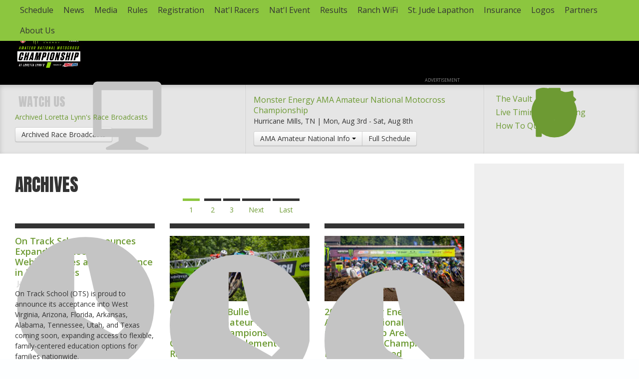

--- FILE ---
content_type: text/html; charset=UTF-8
request_url: https://mxsports.com/archives
body_size: 8605
content:
 <!doctype html><html class="no-js" lang="en"><head> <meta charset="utf-8"><script >function gtag(){dataLayer.push(arguments)}window.dataLayer=window.dataLayer||[],gtag("consent","default",{ad_storage:"denied",analytics_storage:"denied",ad_user_data:"denied",ad_personalization:"denied",wait_for_update:500}),gtag("set","ads_data_redaction",!0)</script>  <script src="https://cmp.osano.com/AzyhUwTyptAP54U9F/171abbfe-401b-4e58-ba0f-af22694c6688/osano.js" data-cfasync="false"></script>     <link name="googlefonts" rel="stylesheet" href="//fonts.googleapis.com/css2?family=Anton&family=Open+Sans:ital,wght@0,400;0,600;1,400;1,600&display=swap"><link name="site" rel="stylesheet" href="//mxs.iscdn.net/c/site_254169.css">   <script type="application/ld+json">{"@context":"https:\/\/schema.org","@graph":[{"@type":"SportsOrganization","@id":"https:\/\/mxsports.com\/#organization","name":"MX Sports","description":"MX Sports Amateur National Motocross Championship at Loretta Lynn's","sport":"Motocross","url":"https:\/\/mxsports.com\/","telephone":"304-284-0084","address":{"@type":"PostalAddress","streetAddress":"122 Vista Del Rio Drive ","addressLocality":"Morgantown","addressRegion":"WV","postalCode":"26508","addressCountry":"US"},"logo":"https:\/\/mxs.iscdn.net\/i\/logos\/amateur-motocross-championship-at-loretta-lynns_2023.png","image":"https:\/\/mxs.iscdn.net\/i\/logos\/amateur-motocross-championship-at-loretta-lynns_2023.png","contactPoint":[{"@type":"ContactPoint","telephone":"304-284-0084","contactType":"customer service"}],"sameAs":["https:\/\/mxsports.com\/","https:\/\/twitter.com\/lorettalynnmx","https:\/\/www.facebook.com\/LorettaLynnMX","http:\/\/instagram.com\/lorettalynnmx"]},{"@type":"WebSite","@id":"https:\/\/mxsports.com\/#website","url":"https:\/\/mxsports.com\/","name":"MX Sports","description":"MX Sports Amateur National Motocross Championship at Loretta Lynn's","inLanguage":"en"},{"@type":"WebPage","@id":"https:\/\/mxsports.com\/archives#webpage","url":"https:\/\/mxsports.com\/archives","name":"Archives","isPartOf":{"@id":"https:\/\/mxsports.com\/#website"},"breadcrumb":{"@id":"https:\/\/mxsports.com\/archives#breadcrumbs"},"inLanguage":"en"},{"@type":"BreadcrumbList","@id":"https:\/\/mxsports.com\/archives#breadcrumbs","itemListElement":[{"@type":"ListItem","position":1,"name":"Home","item":"https:\/\/mxsports.com\/welcome#webpage"},{"@type":"ListItem","position":1,"name":"Archives","item":"https:\/\/mxsports.com\/archives#webpage"}]},{"@type":"ItemList","itemListElement":[{"@type":"ListItem","@id":"https:\/\/mxsports.com\/2026\/01\/06\/on-track-school-announces-expanded-school-choice-webinar-series-and-acceptance-in-eight-states#article","position":1,"url":"https:\/\/mxsports.com\/2026\/01\/06\/on-track-school-announces-expanded-school-choice-webinar-series-and-acceptance-in-eight-states","image":"https:\/\/mxs.iscdn.net\/i\/logos\/thumbnail_2023.png"},{"@type":"ListItem","@id":"https:\/\/mxsports.com\/2025\/12\/29\/competition-bulletin-2026-1-2026-classes-and-supplemental-rules-finalized#article","position":2,"url":"https:\/\/mxsports.com\/2025\/12\/29\/competition-bulletin-2026-1-2026-classes-and-supplemental-rules-finalized","image":"https:\/\/mxs.iscdn.net\/2025\/12\/2839_2025lorettalynnmxtuesdayalignmediaal10101.jpg"},{"@type":"ListItem","@id":"https:\/\/mxsports.com\/2025\/12\/11\/2026-ama-amateur-national-motocross-area-qualifier-and-regional-championship-dates#article","position":3,"url":"https:\/\/mxsports.com\/2025\/12\/11\/2026-ama-amateur-national-motocross-area-qualifier-and-regional-championship-dates","image":"https:\/\/mxs.iscdn.net\/2025\/12\/2834_2025lorettalynnmxwednesdayalignmediaal12979.jpg"},{"@type":"ListItem","@id":"https:\/\/mxsports.com\/2025\/12\/11\/join-the-blu-cru-community-today#article","position":4,"url":"https:\/\/mxsports.com\/2025\/12\/11\/join-the-blu-cru-community-today","image":"https:\/\/mxs.iscdn.net\/2025\/12\/2833_loretta-blu-cru-dinner.jpg"},{"@type":"ListItem","@id":"https:\/\/mxsports.com\/2025\/08\/08\/loretta-lynns-trophy-shipping#article","position":5,"url":"https:\/\/mxsports.com\/2025\/08\/08\/loretta-lynns-trophy-shipping","image":"https:\/\/mxs.iscdn.net\/2025\/08\/2830_2025lorettalynnmxsaturudayalignmediaal65895.jpg"},{"@type":"ListItem","@id":"https:\/\/mxsports.com\/2025\/08\/02\/memorable-44th-amateur-national-motocross-championship-draws-to-a-close#article","position":6,"url":"https:\/\/mxsports.com\/2025\/08\/02\/memorable-44th-amateur-national-motocross-championship-draws-to-a-close","image":"https:\/\/mxs.iscdn.net\/2025\/08\/2807_2a312e22-a83f-5153-cc93-0362181cc435.jpg"},{"@type":"ListItem","@id":"https:\/\/mxsports.com\/2025\/08\/02\/first-wave-of-champions-crowned-on-fourth-day-of-racing#article","position":7,"url":"https:\/\/mxsports.com\/2025\/08\/02\/first-wave-of-champions-crowned-on-fourth-day-of-racing","image":"https:\/\/mxs.iscdn.net\/2025\/08\/2794_2025lorettalynnmxfridayalignmediaal20440.jpg"},{"@type":"ListItem","@id":"https:\/\/mxsports.com\/2025\/08\/01\/11-year-old-youth-motocross-racer-raycin-kyler-makes-history#article","position":8,"url":"https:\/\/mxsports.com\/2025\/08\/01\/11-year-old-youth-motocross-racer-raycin-kyler-makes-history","image":"https:\/\/mxs.iscdn.net\/2025\/08\/2785_0ac25a41-390a-7ec0-6bbd-2edbcbe48050.jpeg"},{"@type":"ListItem","@id":"https:\/\/mxsports.com\/2025\/08\/01\/class-title-fights-take-shape-on-third-day-of-racing#article","position":9,"url":"https:\/\/mxsports.com\/2025\/08\/01\/class-title-fights-take-shape-on-third-day-of-racing","image":"https:\/\/mxs.iscdn.net\/2025\/08\/2774_2025lorettalynnmxthursdayalignmediaal27874.jpg"},{"@type":"ListItem","@id":"https:\/\/mxsports.com\/2025\/07\/31\/racing-continues-at-loretta-lynn-ranch-on-second-day#article","position":10,"url":"https:\/\/mxsports.com\/2025\/07\/31\/racing-continues-at-loretta-lynn-ranch-on-second-day","image":"https:\/\/mxs.iscdn.net\/2025\/07\/2770_2025lorettalynnmxwednesdayalignmediaal12981.jpg"},{"@type":"ListItem","@id":"https:\/\/mxsports.com\/2025\/07\/30\/racing-at-44th-monster-energy-ama-amateur-national-motocross-championship#article","position":11,"url":"https:\/\/mxsports.com\/2025\/07\/30\/racing-at-44th-monster-energy-ama-amateur-national-motocross-championship","image":"https:\/\/mxs.iscdn.net\/2025\/07\/2753_2025lorettalynnmxtuesdayalignmediaal601641.jpg"}]}]}</script> <script async src="https://securepubads.g.doubleclick.net/tag/js/gpt.js"></script><script >window.googletag = window.googletag || {cmd: []};</script> <title>Archives - MX Sports</title><meta name="robots" content="index,follow"><link rel="canonical" href="https://mxsports.com/archives"><meta name="description" content="MX Sports Amateur, servicing the administrative needs of the athletes, teams and sponsors of the Amateur National Motocross Championship at Loretta Lynn's."><meta name="keywords" content="MX Sports Amateur National Motocross Championship at Loretta Lynn's, Amateur Motocross Championship, Amateur MX, Loretta Lynn's Ranch Motocross, Loretta Lynn's MX, AMA Amateur National, MX Sports,"><link rel="image_src" href="//mxs.iscdn.net/i/logos/thumbnail_2023.png?auto=format&q=50&w=1300"><meta name="thumbnail" content="//mxs.iscdn.net/i/logos/thumbnail_2023.png?auto=format&q=50&w=1300"><meta name="dcterms.rightsHolder" content="MX Sports"><meta name="dcterms.rights" content="All Rights Reserved"><meta name="dcterms.dateCopyrighted" content="2026"><meta property="fb:pages" content="102975609788331"><meta property="fb:admins" content="58022306"><meta property="og:type" content="website"><meta property="og:url" content="https://mxsports.com/archives?utm_medium=Social&utm_source=Facebook"><meta property="og:site_name" content="MX Sports"><meta property="og:title" content="Archives - MX Sports"><meta property="og:description" content="MX Sports Amateur, servicing the administrative needs of the athletes, teams and sponsors of the Amateur National Motocross Championship at Loretta Lynn's."><meta property="og:image" content="https://mxs.iscdn.net/i/logos/thumbnail_2023.png?auto=format&q=90&w=3000&h=2000&fit=crop&crop=faces"><meta property="twitter:site" content="lorettalynnmx"><meta property="twitter:card" content="summary_large_image"><meta property="twitter:url" content="https://mxsports.com/archives?utm_medium=Social&utm_source=Twitter"><meta property="twitter:title" content="Archives - MX Sports"><meta property="twitter:description" content="MX Sports Amateur, servicing the administrative needs of the athletes, teams and sponsors of the Amateur National Motocross Championship at Loretta Lynn's."><meta property="twitter:image" content="https://mxs.iscdn.net/i/logos/thumbnail_2023.png?auto=format&q=90&w=3000&h=2000&fit=crop&crop=faces"> <link type="text/plain" rel="humans" href="/humans.txt"><link rel="apple-touch-icon" sizes="180x180" href="/apple-touch-icon.png"><link rel="icon" type="image/png" sizes="32x32" href="/favicon-32x32.png"><link rel="icon" type="image/png" sizes="16x16" href="/favicon-16x16.png"><link rel="manifest" href="/site.webmanifest"><link rel="mask-icon" href="/safari-pinned-tab.svg" color="#4c97c8"><link rel="shortcut icon" href="/favicon.ico"><meta name="msapplication-TileColor" content="#4c97c8"><meta name="msapplication-config" content="/browserconfig.xml"><meta name="theme-color" content="#8cc63f"><meta name="viewport" content="width=device-width"><meta name="HandheldFriendly" content="true"><meta name="apple-touch-fullscreen" content="yes"><meta name="apple-mobile-web-app-capable" content="yes"><meta name="apple-mobile-web-app-title" content="MX Sports"></head><body class="body_\Base\Modules\Posts\Controllers\Site\Posts">  <div class="wrap"><nav class="nav nav_header no_print"><a class="open_nav" title="Navigation"><i class="i_rows"></i></a> <a class="nav_logo" href="/welcome"><img src="//mxs.iscdn.net/i/logos/amateur-motocross-championship-at-loretta-lynns_2023.png" alt="MX Sports"></a></nav><nav class="nav nav_main no_print"><div class="container">  <ul>  <li  class="parent"><a class="main" href="#" title="Area Qualifier and Regional Championship Schedule"  target="_blank" rel="nofollow noopener"  > Schedule </a>  <ul class="navigation subnav">   <li><a href="/event/reynard-raceway" title="Reynard Raceway"  ><span class="detail"> <span class=" date" content="2026-02-14T06:00:00-05:00" data-format="D, M jS">Sat, Feb 14th</span> - <span class=" date" content="2026-02-15T10:00:00-05:00" data-format="D, M jS">Sun, Feb 15th</span> </span> Reynard Raceway, OK </a></li>  <li><a href="/event/echeconnee-mx" title="Echeconnee MX "  ><span class="detail"> <span class=" date" content="2026-02-14T06:00:00-05:00" data-format="D, M jS">Sat, Feb 14th</span> - <span class=" date" content="2026-02-15T13:00:00-05:00" data-format="D, M jS">Sun, Feb 15th</span> </span> Echeconnee MX , GA </a></li>  <li><a href="/event/mesquite-motocross-park" title="Mesquite Motocross Park"  ><span class="detail"> <span class=" date" content="2026-02-14T07:00:00-05:00" data-format="D, M jS">Sat, Feb 14th</span> </span> Mesquite Motocross Park, AZ </a></li>  <li><a href="/event/mesquite-motocross-park2" title="Mesquite Motocross Park"  ><span class="detail"> <span class=" date" content="2026-02-15T07:00:00-05:00" data-format="D, M jS">Sun, Feb 15th</span> </span> Mesquite Motocross Park, AZ </a></li>  <li><a href="/event/south-of-the-border-youth-regional" title="South of the Border MX"  ><span class="detail"> <span class=" date" content="2026-02-21T07:00:00-05:00" data-format="D, M jS">Sat, Feb 21st</span> - <span class=" date" content="2026-02-22T14:00:00-05:00" data-format="D, M jS">Sun, Feb 22nd</span> </span> South of the Border MX, SC </a></li>     <li><a href="/events" title="MX Sports Full Schedule"   > Full Schedule </a></li>   </ul>  </li>  <li  class="parent"><a class="main" href="#" title="MX Sports Newsroom"   > News </a>  <ul class="navigation subnav">    <li><a href="/category/breaking-news" title="Latest news from MX Sports"   > Breaking News </a></li>  <li><a href="/category/industry-news" title="Latest Industry News"   > Industry News </a></li>  <li><a href="/ll-promoter-updates" title="Promoter Information Updates"   > Promoter Information </a></li>  <li><a href="/category/broadcast-archive" title="Video Archives"   > Broadcast Archive </a></li>  <li><a href="/moto-glossary" title="Motocross Glossary"   > Moto Glossary </a></li>  <li><a href="/newsletter-sign-up" title="Sign-up for the lastest Amateur Motocross National news"   > Newsletter Sign-up </a></li>   </ul>  </li>  <li  class="parent"><a class="main" href="#" title="Media"  target="_blank" rel="nofollow noopener"  > Media </a>  <ul class="navigation subnav">    <li><a href="/media-credential-program" title="Media Credential Application"   > Media Credentials </a></li>  <li><a href="/how-to-get-press" title="How to Get Press"   > How to Get Press </a></li>  <li><a href="https://racertv.com/schedule" title="TV and Online Stream Schedule for Loretta Lynn's"  target="_blank" rel="nofollow noopener"  > Racer TV Schedule </a></li>  <li><a href="/branding-guidelines" title="Loretta Lynn's National Branding Guidelines"   > Branding Guidelines </a></li>  <li><a href="/social-media-guidelines" title="Loretta Lynn's National Social Media Guidelines"   > Social Media Guidelines </a></li>  <li><a href="/souvenir-yearbook" title="Souvenir Yearbooks"   > Souvenir Yearbook </a></li>   </ul>  </li>  <li  class="parent"><a class="main" href="#" title="Loretta Lynn's Rules and Classes"   > Rules </a>  <ul class="navigation subnav">    <li><a href="/classes" title="National Classes"   > National Classes </a></li>  <li><a href="/supplemental-rules" title="AMA Amateur National Motocross Championship Supplemental Rules"   > Supplemental Rules </a></li>  <li><a href="/category/competition-bulletins" title="Competition Bulletins"   > Competition Bulletins </a></li>  <li><a href="https://americanmotorcyclist.com/racing/racing-resources/racing-rulebook/" title="AMA Rulebook"  target="_blank" rel="nofollow noopener"  > AMA Rulebook </a></li>  <li><a href="https://americanmotorcyclist.com/wp-content/uploads/2025/03/AMA-2025-APPROVED-Motorcycles.pdf" title="Approved Motorcycles"  target="_blank" rel="nofollow noopener"  > Approved Motorcycles </a></li>  <li><a href="http://mxs.iscdn.net/2025/02/2653_2025-limited-class-clarification-chartposter.pdf" title="Limited Class Chart"  target="_blank" rel="nofollow noopener"  > Limited Class Chart </a></li>  <li><a href="https://americanmotorcyclist.com/international-rider-eligibility-application/" title="International license information and application"  target="_blank" rel="nofollow noopener"  > International License </a></li>  <li><a href="/contingency" title="Contingency"   > Contingency </a></li>   </ul>  </li>  <li  class="parent"><a class="main" href="#" title="Area Qualifier and Regional Championship Information"   > Registration </a>  <ul class="navigation subnav">    <li><a href="/national-registration" title="Loretta Lynn's National Championship Registration"   > National Registration </a></li>  <li><a href="/national-refund-request-program" title="National Refunds"   > National Refund Request </a></li>  <li><a href="/regional-championship-registration" title="Regional Championship Registration"   > Regional Registration </a></li>  <li><a href="/area-qualifier-registration" title="Area Qualifier Registration"   > Area Qualifier Registration </a></li>  <li><a href="/power-ranking" title="Power Ranking"   > Power Ranking </a></li>  <li><a href="/how-to-qualify" title="Qualification Requirements"   > How to Qualify </a></li>  <li><a href="/alternates" title="Alternate Information"   > Alternates </a></li>  <li><a href="/faqs" title="Frequently Asked Questions"   > FAQ </a></li>   </ul>  </li>  <li  class="parent"><a class="main" href="#" title="The National Information for Racers"  target="_blank" rel="nofollow noopener"  > Nat'l Racers </a>  <ul class="navigation subnav">    <li><a href="/rider-roster" title="Loretta Lynn's National Rider Roster"   > Official Rider Roster </a></li>  <li><a href="/race-procedures" title="Race Procedures"   > Race Procedures </a></li>  <li><a href="/event/amateur-national-motocross-championship/race-order" title="Loretta Lynn's National Race Order"   > Race Order </a></li>  <li><a href="/event/amateur-national-motocross-championship/practice-order" title="Loretta Lynn's National Practice Order"   > Practice Order </a></li>  <li><a href="/hook-up-lottery-winners" title="Loretta Lynn's National Hookup Lottery Winners"   > Hookup Lottery Winners </a></li>  <li><a href="/national-photo-upload" title="National Photo Upload"   > Yearbook Photo Info </a></li>  <li><a href="/loretta-lynns-personalized-bibs" title="MotoTees Personalized Bibs"   > Personalized Bibs </a></li>  <li><a href="/logos" title="Download Logos"   > Number Plate/Event Logos </a></li>  <li><a href="/a-honor-role-program" title="A+ Honor Roll Program"   > Loretta Lynn Honor Roll </a></li>  <li><a href="/lorettas-shipping" title="Packages, plaques or lost Items to be shipped from Lorettas."   > Lorettas Shipping </a></li>   </ul>  </li>  <li  class="parent"><a class="main" href="#" title="Information on The National Event"  target="_blank" rel="nofollow noopener"  > Nat'l Event </a>  <ul class="navigation subnav">    <li><a href="/fan-admission" title="Admission"   > Admission </a></li>  <li><a href="/ground-rules" title="Ground Rules"   > Ground Rules </a></li>  <li><a href="/2025-camping-rules" title="camping rules"   > Camping Rules </a></li>  <li><a href="/pit-vehicles" title="Pit Vehicle Rules"   > Pit Vehicles </a></li>  <li><a href="/rental-rv-drop-off-policy" title="Rental RV Drop Off Policy"   > Rental RV Drop Off </a></li>  <li><a href="/facility-map" title="Facility Maps"   > Facility Map </a></li>  <li><a href="/event/amateur-national-motocross-championship/special-events" title="Loretta Lynn's National Special Events Schedule"   > Special Events Schedule </a></li>  <li><a href="/usmca-coaches" title="USMCA Coaches"   > USMCA Coaches </a></li>  <li><a href="/vendor-application" title="Loretta Lynn's Exhibitor Application"   > Exhibitor Application </a></li>  <li><a href="/ranch-shipping" title="Shipping Procedures"   > Ranch Shipping </a></li>  <li><a href="/event/amateur-national-motocross-championship/directions" title="Directions, Hotels and Hospitals "   > Directions/Surrounding Area </a></li>   </ul>  </li>  <li  class="parent"><a class="main" href="#" title="Results"   > Results </a>  <ul class="navigation subnav">    <li><a href="http://lorettas.tracksideresults.com/class.asp" title="Loretta Lynn's National Results"  target="_blank" rel="nofollow noopener"  > National Results </a></li>  <li><a href="https://resultsmx.com/lorettas/live.aspx" title="LLMX National Live Timing & Scoring"  target="_blank" rel="nofollow noopener"  > Live Timing & Scoring </a></li>  <li><a href="http://racer-results.net/results/mxsports/ll/2025/" title="2023 AQ and RC Results"  target="_blank" rel="nofollow noopener"  > 2025 AQ and RC Results </a></li>  <li><a href="/area-qualifier-regional-championship-results" title="Area Qualifier & Regional Championship Results Archives"   > AQ and RC Results Archives </a></li>  <li><a href="/national-results" title="National Results Archive"   > National Results Archive </a></li>  <li><a href="https://llvault.racerxonline.com/" title="The Loretta Lynn's Vault"  target="_blank" rel="nofollow noopener"  > The Vault </a></li>   </ul>  </li>  <li ><a class="main" href="https://llrpaywall-ext.cloudpays.info" title="LLMX Ranch Wifi information"  target="_blank" rel="nofollow noopener"  > Ranch WiFi </a>  </li>  <li ><a class="main" href="/st-jude-loretta-lynn-lapathon" title="St. Jude Loretta Lynn Lapathon"   > St. Jude Lapathon </a>  </li>  <li ><a class="main" href="/progressive" title="Insurance Information"   > Insurance </a>  </li>  <li ><a class="main" href="/logos" title="Loretta Lynn Amateur National Event Logos"   > Logos </a>  </li>  <li ><a class="main" href="/corporate-partners" title="Corporate Partners"   > Partners </a>  </li>  <li  class="parent"><a class="main" href="#" title="About MX Sports"   > About Us </a>  <ul class="navigation subnav">    <li><a href="/the-origins-of-loretta-lynns-mx" title="LLMX Origins"   > Origins of Loretta Lynn's MX </a></li>  <li><a href="/company-bio" title="Company Bio"   > Company Bio </a></li>  <li><a href="/about-the-ama" title="About the AMA"   > About the AMA </a></li>  <li><a href="/about-the-ranch" title="About Loretta Lynn Ranch"   > About Loretta Lynn Ranch </a></li>  <li><a href="/privacy-policy" title="Privacy Policy for MXSports"   > Privacy Policy </a></li>  <li><a href="/contact-us" title="Contact MX Sports"   > Contact Us </a></li>   </ul>  </li>  </ul>  </div></nav><div class="body"><header class="header_main no_print"><div class="container"><div class="logo"><a href="/welcome" title="Return Home"><img src="//mxs.iscdn.net/i/logos/amateur-motocross-championship-at-loretta-lynns_2023.png" alt="MX Sports" width="75"></a></div> <figure class="ad_wrap " data-ad='{"mobile":{"slot":"\/1060327\/MXSAMobile","size":"320,50","zone":"mobile"},"tablet, desktop, l_desktop":{"slot":"\/1060327\/MXSALeaderboard","size":"728,90","zone":"leaderboard"}}'><div class="ad"></div></figure> </div></header><aside class="sub_head well clearfix no_print"><div class="container"> <div class="subhead_links">  <ul class="ui_list list_big">  <li><a href="https://llvault.racerxonline.com/" title="The Loretta Lynn's Vault"  target="_blank"><i class="i_target i_text"></i>The Vault</a></li>  <li><a href="https://resultsmx.com/lorettas/live.aspx" title="Loretta Lynn's Live Timing and Scoring"  target="_blank"><i class="i_timer i_text"></i>Live Timing and Scoring</a></li>  <li><a href="/how-to-qualify" title="How To Qualify" ><i class="i_flag i_text"></i>How To Qualify</a></li>  </ul>  </div><div class="grid grid_breathe subhead_grid"><div class="s_100 m_50"><h3 class="display_font"><i class="i_display i_text"></i>Watch Us</h3>  <br><a class="block" href="/category/broadcast-archive">Archived Loretta Lynn's Race Broadcasts</a> <a class="btn" href="/category/broadcast-archive">Archived Race Broadcasts</a>  </div><div class="s_100 m_50">  <span class="sub_title sub_title_event"><a href="/event/amateur-national-motocross-championship"  > Monster Energy AMA Amateur National Motocross Championship </a></span><br><span class="block"> Hurricane Mills, TN | <span class=" date" content="2026-08-03T07:00:00-04:00" data-format="D, M jS">Mon, Aug 3rd</span> - <span class=" date" content="2026-08-08T14:00:00-04:00" data-format="D, M jS">Sat, Aug 8th</span> </span><div class="btn_group">  <a class="btn dropdown-toggle" data-toggle="dropdown"> AMA Amateur National Info <span class="caret"></span> </a>  <a class="btn" href="/events">Full Schedule</a>  <ul class="dropdown-menu">  <li><a href="/event/amateur-national-motocross-championship" title="Monster Energy AMA Amateur National Motocross Championship General Info">General Info</a></li>  <li><a href="/event/amateur-national-motocross-championship/directions" title="Monster Energy AMA Amateur National Motocross Championship Directions">Directions</a></li>  </ul>  </div>  </div></div> </div></aside>  <div>  <div class="container clearfix">  <div class="sidebar"><div class="scroll_halfpage"> <figure class="ad_wrap " data-ad='{"desktop, l_desktop":{"slot":"\/1060327\/MXSAHalfpage","size":"300,600","zone":"halfpage"}}'><div class="ad"></div></figure> </div></div>  <div class="main_content clearfix">   <header class="heading"><h1 class="header_xl display_font">Archives</h1></header>  <div class="pagination" aria-label="Page navigation">    <a class="current" href="https://mxsports.com/archives"> 1 </a>  <a  href="https://mxsports.com/archives/2"> 2 </a>  <a  href="https://mxsports.com/archives/3"> 3 </a>   <a href="https://mxsports.com/archives/2" aria-label="Next"><span aria-hidden="true">Next</span></a>   <a href="https://mxsports.com/archives/90" aria-label="Last"><span aria-hidden="true">Last</span></a>  </div> <ul class="grid grid_breathe">  <li class="s_100 m_33"><a class="module ui_link big_link" href="/2026/01/06/on-track-school-announces-expanded-school-choice-webinar-series-and-acceptance-in-eight-states"  ><div class="bar_icon"><i class="i_article"></i></div>  <span class="link_title">On Track School Announces Expanded School Choice Webinar Series and Acceptance in Eight States</span><span class="light"><i class="i_clock i_text"></i><span class=" date" content="2026-01-06T10:55:00-05:00" data-format="F j, Y">January 6, 2026</span></span><span class="block">On Track School (OTS) is proud to announce its acceptance into West Virginia, Arizona, Florida, Arkansas, Alabama, Tennessee, Utah, and Texas coming soon, expanding access to flexible, family-centered education options for families nationwide.</span></a></li>  <li class="s_100 m_33"><a class="module ui_link big_link" href="/2025/12/29/competition-bulletin-2026-1-2026-classes-and-supplemental-rules-finalized"  ><div class="bar_icon"><i class="i_article"></i></div>  <span class="img_wrap"><img data-src="//mxs.iscdn.net/2025/12/2839_2025lorettalynnmxtuesdayalignmediaal10101.jpg?ar=2.13&fit=crop&crop=faces,entropy" alt="Competition Bulletin 2026-1: 2026 AMA Amateur National Motocross Championship Classes and Supplemental Rules Finalized"></span>  <span class="link_title">Competition Bulletin 2026-1: 2026 AMA Amateur National Motocross Championship Classes and Supplemental Rules Finalized</span><span class="light"><i class="i_clock i_text"></i><span class=" date" content="2025-12-29T12:15:00-05:00" data-format="F j, Y">December 29, 2025</span></span><span class="block">2026 AMA Amateur National Motocross Championship Classes and Supplemental Rules Finalized</span></a></li>  <li class="s_100 m_33"><a class="module ui_link big_link" href="/2025/12/11/2026-ama-amateur-national-motocross-area-qualifier-and-regional-championship-dates"  ><div class="bar_icon"><i class="i_article"></i></div>  <span class="img_wrap"><img data-src="//mxs.iscdn.net/2025/12/2834_2025lorettalynnmxwednesdayalignmediaal12979.jpg?ar=2.13&fit=crop&crop=faces,entropy" alt="2026 Monster Energy AMA Amateur National Motocross Championship Area Qualifier and Regional Championship Dates Announced"></span>  <span class="link_title">2026 Monster Energy AMA Amateur National Motocross Championship Area Qualifier and Regional Championship Dates Announced</span><span class="light"><i class="i_clock i_text"></i><span class=" date" content="2025-12-11T12:30:00-05:00" data-format="F j, Y">December 11, 2025</span></span><span class="block">The road to the 45th Annual Monster Energy AMA Amateur National Motocross Championship presented by AMSOIL officially begins now, as MX Sports proudly announces the full 2026 Area Qualifier and Regional Championship schedule.</span></a></li>  <li class="s_100 m_33"><a class="module ui_link big_link" href="/2025/12/11/join-the-blu-cru-community-today"  ><div class="bar_icon"><i class="i_article"></i></div>  <span class="img_wrap"><img data-src="//mxs.iscdn.net/2025/12/2833_loretta-blu-cru-dinner.jpg?ar=2.13&fit=crop&crop=faces,entropy" alt="Join the bLU cRU Community Today"></span>  <span class="link_title">Join the bLU cRU Community Today</span><span class="light"><i class="i_clock i_text"></i><span class=" date" content="2025-12-11T09:30:00-05:00" data-format="F j, Y">December 11, 2025</span></span><span class="block">If you haven't renewed your official BLU CRU membership for 2025, you're missing out on key eligibility and benefits for this season! Don't wait—renew your account today! .</span></a></li>  <li class="s_100 m_33"><a class="module ui_link big_link" href="/2025/08/08/loretta-lynns-trophy-shipping"  ><div class="bar_icon"><i class="i_article"></i></div>  <span class="img_wrap"><img data-src="//mxs.iscdn.net/2025/08/2830_2025lorettalynnmxsaturudayalignmediaal65895.jpg?ar=2.13&fit=crop&crop=faces,entropy" alt="Loretta Lynn's Trophy Shipping"></span>  <span class="link_title">Loretta Lynn's Trophy Shipping</span><span class="light"><i class="i_clock i_text"></i><span class=" date" content="2025-08-08T09:50:00-04:00" data-format="F j, Y">August 8, 2025</span></span><span class="block">Loretta Lynn Trophy Shipping</span></a></li>  <li class="s_100 m_33"><a class="module ui_link big_link" href="https://www.foxnews.com/video/6376585278112"  target="_blank" rel="nofollow noopener" ><div class="bar_icon"><i class="i_link"></i></div>  <span class="img_wrap"><img data-src="//mxs.iscdn.net/2025/08/2829_screenshot-2025-08-05-at-30310pm.png?ar=2.13&fit=crop&crop=faces,entropy" alt="11-year-old motocross racer makes history with major win"></span>  <span class="link_title">11-year-old motocross racer makes history with major win</span><span class="light"><i class="i_clock i_text"></i><span class=" date" content="2025-08-03T08:00:00-04:00" data-format="F j, Y">August 3, 2025</span></span><span class="block">11-year-old motocross racer Raycin Kyler and her parents join ‘Fox & Friends Weekend’ to discuss her historic victory, becoming the first female to win an AMA National Championship in an open class.</span></a></li>  <li class="s_100 m_33"><a class="module ui_link big_link" href="/2025/08/02/memorable-44th-amateur-national-motocross-championship-draws-to-a-close"  ><div class="bar_icon"><i class="i_article"></i></div>  <span class="img_wrap"><img data-src="//mxs.iscdn.net/2025/08/2807_2a312e22-a83f-5153-cc93-0362181cc435.jpg?ar=2.13&fit=crop&crop=faces,entropy" alt="Memorable 44th Monster Energy AMA Amateur National Motocross Championship Draws to a Close at Loretta Lynn Ranch"></span>  <span class="link_title">Memorable 44th Monster Energy AMA Amateur National Motocross Championship Draws to a Close at Loretta Lynn Ranch</span><span class="light"><i class="i_clock i_text"></i><span class=" date" content="2025-08-02T18:25:00-04:00" data-format="F j, Y">August 2, 2025</span></span><span class="block">After a memorable, history-making week of racing at Loretta Lynn Ranch, the 44th Monster Energy AMA Amateur National Motocross Championship Presented by AMSOIL came to a close on Saturday, where the final 13 classes crowned each respective AMA National Champion.</span></a></li>  <li class="s_100 m_33"><a class="module ui_link big_link" href="/2025/08/02/first-wave-of-champions-crowned-on-fourth-day-of-racing"  ><div class="bar_icon"><i class="i_article"></i></div>  <span class="img_wrap"><img data-src="//mxs.iscdn.net/2025/08/2794_2025lorettalynnmxfridayalignmediaal20440.jpg?ar=2.13&fit=crop&crop=faces,entropy" alt="First Wave of Champions Crowned on Fourth Day of Racing at Monster Energy AMA Amateur National Motocross Championship"></span>  <span class="link_title">First Wave of Champions Crowned on Fourth Day of Racing at Monster Energy AMA Amateur National Motocross Championship</span><span class="light"><i class="i_clock i_text"></i><span class=" date" content="2025-08-02T07:00:00-04:00" data-format="F j, Y">August 2, 2025</span></span><span class="block">The penultimate day of action at the 44th Monster Energy AMA Amateur National Motocross Championship Presented by AMSOIL kicked off the third and final set of motos at Loretta Lynn Ranch. Abundant cloud cover and balmy temperatures provided ideal conditions on Friday, as the first wave of AMA National Champions were crowned with 23 classes contesting their deciding moto.</span></a></li>  <li class="s_100 m_33"><a class="module ui_link big_link" href="/2025/08/01/11-year-old-youth-motocross-racer-raycin-kyler-makes-history"  ><div class="bar_icon"><i class="i_article"></i></div>  <span class="img_wrap"><img data-src="//mxs.iscdn.net/2025/08/2785_0ac25a41-390a-7ec0-6bbd-2edbcbe48050.jpeg?ar=2.13&fit=crop&crop=faces,entropy" alt="11-Year-Old Youth Motocross Racer Raycin Kyler Makes History as First Female to Capture AMA National Championship in Open Class"></span>  <span class="link_title">11-Year-Old Youth Motocross Racer Raycin Kyler Makes History as First Female to Capture AMA National Championship in Open Class</span><span class="light"><i class="i_clock i_text"></i><span class=" date" content="2025-08-01T19:00:00-04:00" data-format="F j, Y">August 1, 2025</span></span><span class="block">History has been made at the 44th Monster Energy AMA Amateur National Motocross Championship Presented by AMSOIL, the world’s single-largest motocross event that takes place each summer from the namesake ranch of country music icon Loretta Lynn. For the first time ever, a female racer claimed an AMA National Championship in an open division as 11-year-old Brooksville, Florida native Raycin Kyler emerged victorious in the 65cc (10-11) Limited class.</span></a></li>  <li class="s_100 m_33"><a class="module ui_link big_link" href="/2025/08/01/class-title-fights-take-shape-on-third-day-of-racing"  ><div class="bar_icon"><i class="i_article"></i></div>  <span class="img_wrap"><img data-src="//mxs.iscdn.net/2025/08/2774_2025lorettalynnmxthursdayalignmediaal27874.jpg?ar=2.13&fit=crop&crop=faces,entropy" alt="Class Title Fights Take Shape on Third Day of Racing at Monster Energy AMA Amateur National Motocross Championship"></span>  <span class="link_title">Class Title Fights Take Shape on Third Day of Racing at Monster Energy AMA Amateur National Motocross Championship</span><span class="light"><i class="i_clock i_text"></i><span class=" date" content="2025-08-01T08:00:00-04:00" data-format="F j, Y">August 1, 2025</span></span><span class="block">With a full slate of second motos on deck, Thursday was the proverbial moving day at the 44th Monster Energy AMA Amateur National Motocross Championship Presented by AMSOIL as the class title fights formally took shape ahead of the all-important third and deciding set of motos. </span></a></li>  <li class="s_100 m_33"><a class="module ui_link big_link" href="/2025/07/31/racing-continues-at-loretta-lynn-ranch-on-second-day"  ><div class="bar_icon"><i class="i_article"></i></div>  <span class="img_wrap"><img data-src="//mxs.iscdn.net/2025/07/2770_2025lorettalynnmxwednesdayalignmediaal12981.jpg?ar=2.13&fit=crop&crop=faces,entropy" alt="Racing Continues at Loretta Lynn Ranch on Second Day of Monster Energy AMA Amateur National Motocross Championship"></span>  <span class="link_title">Racing Continues at Loretta Lynn Ranch on Second Day of Monster Energy AMA Amateur National Motocross Championship</span><span class="light"><i class="i_clock i_text"></i><span class=" date" content="2025-07-31T08:30:00-04:00" data-format="F j, Y">July 31, 2025</span></span><span class="block">The second day of action at the 44th Monster Energy AMA Amateur National Motocross Championship Presented by AMSOIL featured another full slate of action with 23 races on Wednesday. The morning began with the conclusion of opening motos for the remaining 12 classes and gave way to an afternoon of the first wave of second motos.</span></a></li>  <li class="s_100 m_33"><a class="module ui_link big_link" href="/2025/07/30/racing-at-44th-monster-energy-ama-amateur-national-motocross-championship"  ><div class="bar_icon"><i class="i_article"></i></div>  <span class="img_wrap"><img data-src="//mxs.iscdn.net/2025/07/2753_2025lorettalynnmxtuesdayalignmediaal601641.jpg?ar=2.13&fit=crop&crop=faces,entropy" alt="Racing at 44th Monster Energy AMA Amateur National Motocross Championship Kicks Off from Loretta Lynn Ranch"></span>  <span class="link_title">Racing at 44th Monster Energy AMA Amateur National Motocross Championship Kicks Off from Loretta Lynn Ranch</span><span class="light"><i class="i_clock i_text"></i><span class=" date" content="2025-07-30T07:55:00-04:00" data-format="F j, Y">July 30, 2025</span></span><span class="block">Opening day for the 44th Monster Energy AMA Amateur National Motocross Championship Presented by AMSOIL kicked off an action-packed week of racing on Tuesday, where the summer heat became a major factor during the opening 24 motos of the 2025 event. The first gate drop of the week got racing underway at 7:00 a.m. local time and carried on into the early evening, as the sun began to set on legendary Loretta Lynn Ranch. </span></a></li>  </ul>  <div class="pagination" aria-label="Page navigation">    <a class="current" href="https://mxsports.com/archives"> 1 </a>  <a  href="https://mxsports.com/archives/2"> 2 </a>  <a  href="https://mxsports.com/archives/3"> 3 </a>   <a href="https://mxsports.com/archives/2" aria-label="Next"><span aria-hidden="true">Next</span></a>   <a href="https://mxsports.com/archives/90" aria-label="Last"><span aria-hidden="true">Last</span></a>  </div> </div></div></div>  <footer class="footer well"><div class="container clearfix">  <div class="copyright"> 122 Vista Del Rio Drive , Morgantown, WV 26508 | <a href="tel:+13042840084">304-284-0084</a>| <a href="/contact-us">Contact Us</a><br><a href="/privacy-policy">Privacy Policy</a> | <a href="#" onclick='Osano.cm.showDrawer("osano-cm-dom-info-dialog-open")'>Cookie Preferences</a> | <a href="#" onclick="Osano.cm.showDoNotSell()">Do Not Sell or Share My Personal Information</a><br>&copy;1999 - 2026 <a href="https://mxsports.com/">MX Sports, Inc</a>. All Rights Reserved.</div><div class="authorship no_print">designed at: <a href="https://impulsestudios.ca" target="_blank" rel="noopener"><i class="i_impulse-studios ir">Website Design at </i>Impulse Studios</a></div></div></footer></div><!--! end of .body --></div><!--! end of #wrap --> <script >var country="US"</script>   <script name="jquery" src="//ajax.googleapis.com/ajax/libs/jquery/3.7.1/jquery.min.js" defer></script><script name="site" src="//mxs.iscdn.net/j/site_21111430.js" defer></script> <script async src="https://www.googletagmanager.com/gtag/js?id=G-G9N1559ZB7"></script><script >gtag("js",new Date),gtag("config","G-G9N1559ZB7")</script>  <script type="text/javascript" >var $buoop={};$buoop.ol=window.onload,window.onload=function(){try{$buoop.ol&&$buoop.ol()}catch(o){}var o=document.createElement("script");o.setAttribute("type","text/javascript"),o.setAttribute("src","//browser-update.org/update.js"),document.body.appendChild(o)}</script><script defer src="https://static.cloudflareinsights.com/beacon.min.js/vcd15cbe7772f49c399c6a5babf22c1241717689176015" integrity="sha512-ZpsOmlRQV6y907TI0dKBHq9Md29nnaEIPlkf84rnaERnq6zvWvPUqr2ft8M1aS28oN72PdrCzSjY4U6VaAw1EQ==" data-cf-beacon='{"version":"2024.11.0","token":"3a3cb8f3245f447fa58c99236774d877","r":1,"server_timing":{"name":{"cfCacheStatus":true,"cfEdge":true,"cfExtPri":true,"cfL4":true,"cfOrigin":true,"cfSpeedBrain":true},"location_startswith":null}}' crossorigin="anonymous"></script>
</body></html>

--- FILE ---
content_type: text/html; charset=utf-8
request_url: https://www.google.com/recaptcha/api2/aframe
body_size: 265
content:
<!DOCTYPE HTML><html><head><meta http-equiv="content-type" content="text/html; charset=UTF-8"></head><body><script nonce="4vahoaxEsR9JwG5828nMBg">/** Anti-fraud and anti-abuse applications only. See google.com/recaptcha */ try{var clients={'sodar':'https://pagead2.googlesyndication.com/pagead/sodar?'};window.addEventListener("message",function(a){try{if(a.source===window.parent){var b=JSON.parse(a.data);var c=clients[b['id']];if(c){var d=document.createElement('img');d.src=c+b['params']+'&rc='+(localStorage.getItem("rc::a")?sessionStorage.getItem("rc::b"):"");window.document.body.appendChild(d);sessionStorage.setItem("rc::e",parseInt(sessionStorage.getItem("rc::e")||0)+1);localStorage.setItem("rc::h",'1768792270201');}}}catch(b){}});window.parent.postMessage("_grecaptcha_ready", "*");}catch(b){}</script></body></html>

--- FILE ---
content_type: text/css
request_url: https://mxs.iscdn.net/c/site_254169.css
body_size: 13623
content:
/*! normalize.css v4.1.1 | MIT License | github.com/necolas/normalize.css */html{font-family:sans-serif;-ms-text-size-adjust:100%;-webkit-text-size-adjust:100%}body{margin:0}article,aside,details,figcaption,figure,footer,header,main,menu,nav,section,summary{display:block}audio,canvas,progress,video{display:inline-block}audio:not([controls]){display:none;height:0}progress{vertical-align:baseline}[hidden],template{display:none}a{background-color:transparent;-webkit-text-decoration-skip:objects}a:active,a:hover{outline-width:0}abbr[title]{border-bottom:none;text-decoration:underline;text-decoration:underline dotted}b,strong{font-weight:inherit}b,strong{font-weight:bolder}dfn{font-style:italic}h1{font-size:2em;margin:.67em 0}mark{background-color:#ff0;color:#000}small{font-size:80%}sub,sup{font-size:75%;line-height:0;position:relative;vertical-align:baseline}sub{bottom:-.25em}sup{top:-.5em}img{border-style:none}svg:not(:root){overflow:hidden}code,kbd,pre,samp{font-family:monospace,monospace;font-size:1em}figure{margin:1em 40px}hr{box-sizing:content-box;height:0;overflow:visible}button,input,select,textarea{font:inherit;margin:0}optgroup{font-weight:700}button,input{overflow:visible}button,select{text-transform:none}[type=reset],[type=submit],button,html [type=button]{-webkit-appearance:button}[type=button]::-moz-focus-inner,[type=reset]::-moz-focus-inner,[type=submit]::-moz-focus-inner,button::-moz-focus-inner{border-style:none;padding:0}[type=button]:-moz-focusring,[type=reset]:-moz-focusring,[type=submit]:-moz-focusring,button:-moz-focusring{outline:1px dotted ButtonText}fieldset{border:1px solid silver;margin:0 2px;padding:.35em .625em .75em}legend{box-sizing:border-box;color:inherit;display:table;max-width:100%;padding:0;white-space:normal}textarea{overflow:auto}[type=checkbox],[type=radio]{box-sizing:border-box;padding:0}[type=number]::-webkit-inner-spin-button,[type=number]::-webkit-outer-spin-button{height:auto}[type=search]{-webkit-appearance:textfield;outline-offset:-2px}[type=search]::-webkit-search-cancel-button,[type=search]::-webkit-search-decoration{-webkit-appearance:none}::-webkit-input-placeholder{color:inherit;opacity:.54}::-webkit-file-upload-button{-webkit-appearance:button;font:inherit}.grid{margin:0;padding:0;list-style:none;display:flex;flex-flow:row wrap}.grid>*{box-sizing:border-box;float:none;position:relative}.grid_flex>*{display:flex}.grid_breathe{margin:-7px}.grid_breathe>*{padding:7px}@media only screen and (min-width:700px){.grid_breathe{margin:-15px!important}.grid_breathe>*{padding:15px}.grid_breathe_horiz{margin:0 -15px}.grid_breathe_horiz>*{padding:0 15px}}.grid_horiz{margin-top:0!important;margin-bottom:0!important}.grid_horiz>*{padding-top:0;padding-bottom:0}.grid_tight{margin:-2px}.grid_tight>*{padding:2px}.grid_center{justify-content:center}.grid_middle>*{align-self:center}.grid_bottom>*{align-self:flex-end}.s_100{width:100%}.s_80{width:80%}.s_75{width:75%}.s_70{width:40%}.s_60{width:60%}.s_50{width:50%}.s_33{width:33.33%}.s_40{width:40%}.s_30{width:30%}.s_25{width:25%}.s_20{width:20%}.s_10{width:10%}.s_5{width:5%}@media only screen and (min-width:700px){.m_100{width:100%}.m_90{width:90%}.m_80{width:80%}.m_75{width:75%}.m_70{width:70%}.m_66{width:66.6%}.m_60{width:60%}.m_50{width:50%}.m_40{width:40%}.m_33{width:33.33%}.m_30{width:30%}.m_25{width:25%}.m_20{width:20%}.m_10{width:10%}}@media only screen and (min-width:900px){.l_100{width:100%}.l_90{width:90%}.l_75{width:75%}.l_70{width:70%}.l_66{width:66.6%}.l_60{width:60%}.l_50{width:50%}.l_40{width:40%}.l_33{width:33.33%}.l_30{width:30%}.l_25{width:25%}.l_20{width:20%}.l_10{width:10%}}@media only screen and (min-width:1200px){.xl_100{width:100%}.xl_75{width:70%}.xl_70{width:75%}.xl_66{width:66.6%}.xl_60{width:60%}.xl_50{width:50%}.xl_40{width:40%}.xl_33{width:33.33%}.xl_30{width:30%}.xl_25{width:25%}.xl_20{width:20%}.xl_10{width:10%}}*,:after,:before{box-sizing:border-box}.ir{display:block;border:0;text-indent:-999em;overflow:hidden;background-color:transparent;background-repeat:no-repeat;text-align:left;direction:ltr;line-height:0}.ir br{display:none}.hide{display:none!important}.visuallyhidden{border:0;clip:rect(0 0 0 0);height:1px;margin:-1px;overflow:hidden;padding:0;position:absolute;width:1px}.visuallyhidden.focusable:active,.visuallyhidden.focusable:focus{clip:auto;height:auto;margin:0;overflow:visible;position:static;width:auto}.invisible{visibility:hidden}.clearfix:after,.clearfix:before{content:"";display:table}.clearfix:after{clear:both}.clearfix{zoom:1}.right{float:right}.left{float:left}.text_center{text-align:center}.text_right{text-align:right}.block{display:block}.clear{display:block;clear:both}.clear_left{clear:left}.center{text-align:center;justify-content:center}.bold{font-weight:700}.uppercase{text-transform:uppercase}address{font-style:normal}@media print{*{background:0 0!important;color:#000!important;text-shadow:none!important;filter:none!important;-ms-filter:none!important}a,a:visited{text-decoration:underline}abbr[title]:after{content:" (" attr(title) ")"}.ir a:after,a[href^="#"]:after,a[href^="javascript:"]:after{content:""}blockquote,pre{border:1px solid #999;page-break-inside:avoid}thead{display:table-header-group}img,tr{page-break-inside:avoid}img{max-width:100%!important}@page{margin:.5cm}h2,h3,p{orphans:3;widows:3}h2,h3{page-break-after:avoid}.no_print{display:none!important}}@media screen{.print_only{display:none}}.show_mobile,.show_mobile_v{display:none!important}@media only screen and (max-width:700px){.hide_mobile{display:none!important}.show_mobile{display:block!important}tr.show_mobile{display:table-row!important}}@media only screen and (max-width:400px){.hide_mobile_v{display:none!important}.show_mobile_v{display:block!important}}[class^=i_]:where(:not(input,button)){background-size:100% auto;background-position:center center;background-repeat:no-repeat;width:1.3em;height:1.3em;display:inline-block;margin:-12px 0 -8px;vertical-align:middle;position:relative;opacity:0;transition:.2s ease-in-out;display:inline-block}.inlined_svg{background-image:none!important}.inlined_svg_show:where(:not(input,button)){opacity:1}.inlined_svg svg{position:absolute;width:100%;height:100%;top:0;left:0}.i_text{margin-right:.3em}.i_sm{width:.9em;height:.9em}.i_article{background:url("data:image/svg+xml;charset=US-ASCII,%3Csvg%20xmlns%3D%22http%3A%2F%2Fwww.w3.org%2F2000%2Fsvg%22%20viewBox%3D%220%200%2023%2026%22%3E%3Cpath%20d%3D%22M10.182%2024.727q-.162%200-.35-.135-1.05-1.05-2.397-1.859t-2.492-1.239-2.249-.7-1.63-.35-.633-.081q-.431-.054-.431-.485v-17.939q0-.216.162-.35.108-.135.35-.135%201.104%200%203.502.754%204.013%201.239%206.519%203.744.135.189.135.35v17.939q0%20.323-.296.458l-.189.027zm2.909%200l-.189-.027q-.296-.135-.296-.458v-17.939q0-.162.135-.35%202.586-2.532%206.519-3.744%202.397-.754%203.475-.754.189%200%20.377.135.162.135.162.35v17.939q0%20.431-.458.485-.108%200-.633.081t-1.63.35-2.236.7-2.492%201.239-2.384%201.859q-.189.135-.35.135z%22%2F%3E%3C%2Fsvg%3E")}.i_book{background:url("data:image/svg+xml;charset=US-ASCII,%3Csvg%20xmlns%3D%22http%3A%2F%2Fwww.w3.org%2F2000%2Fsvg%22%20viewBox%3D%220%200%2023%2026%22%3E%3Cpath%20d%3D%22M23.138%204.983l-1.32%201.32-3.394-3.394%201.32-1.32q.35-.35.673%200l2.721%202.721q.35.323%200%20.673zm-7.138%2010.047v6.788h-13.091v-14.545h8.242l2.909-2.909h-11.152q-1.185%200-2.047.862t-.862%202.047v14.545q0%201.185.862%202.047t2.047.862h13.091q1.185%200%202.047-.862t.862-2.047v-9.697zm.97-10.666l-10.128%2010.128-.081.135-1.939%204.66-.027.027q-.081.269.135.485.135.162.323.162l.081-.013.081-.013.027-.027%204.66-1.939.135-.081%2010.128-10.128z%22%2F%3E%3C%2Fsvg%3E")}.i_calendar{background:url("data:image/svg+xml;charset=US-ASCII,%3Csvg%20xmlns%3D%22http%3A%2F%2Fwww.w3.org%2F2000%2Fsvg%22%20viewBox%3D%220%200%2023%2026%22%3E%3Cpath%20d%3D%22M21.818%201.455q.593%200%201.024.431t.431%201.024v20.364q0%20.593-.431%201.024t-1.024.431h-20.364q-.593%200-1.024-.431t-.431-1.024v-20.364q0-.593.431-1.024t1.024-.431h1.939v2.909q0%20.593.431%201.024t1.024.431%201.024-.431.431-1.024v-2.909h10.667v2.909q0%20.593.431%201.024t1.024.431%201.024-.431.431-1.024v-2.909h1.939zm-14.545%2019.878v-3.879h-3.879v3.879h3.879zm0-6.788v-3.879h-3.879v3.879h3.879zm6.303%206.788v-3.879h-3.879v3.879h3.879zm0-6.788v-3.879h-3.879v3.879h3.879zm6.303%206.788v-3.879h-3.879v3.879h3.879zm0-6.788v-3.879h-3.879v3.879h3.879z%22%2F%3E%3C%2Fsvg%3E")}.i_check{background:url("data:image/svg+xml;charset=US-ASCII,%3Csvg%20xmlns%3D%22http%3A%2F%2Fwww.w3.org%2F2000%2Fsvg%22%20viewBox%3D%220%200%2024%2024%22%3E%3Cpath%20d%3D%22M21%207l-12%2012-5.5-5.5%201.41-1.41%204.09%204.08%2010.59-10.58%201.41%201.41z%22%2F%3E%3C%2Fsvg%3E")}.i_chevron-left{background:url("data:image/svg+xml;charset=US-ASCII,%3Csvg%20xmlns%3D%22http%3A%2F%2Fwww.w3.org%2F2000%2Fsvg%22%20width%3D%2224%22%20height%3D%2224%22%3E%3Cpath%20d%3D%22M15.41%2016.58l-4.58-4.58%204.58-4.59-1.41-1.41-6%206%206%206%201.41-1.42z%22%2F%3E%3C%2Fsvg%3E")}.i_chevron-right{background:url("data:image/svg+xml;charset=US-ASCII,%3Csvg%20xmlns%3D%22http%3A%2F%2Fwww.w3.org%2F2000%2Fsvg%22%20width%3D%2224%22%20height%3D%2224%22%3E%3Cpath%20d%3D%22M8.59%2016.58l4.58-4.58-4.58-4.59%201.41-1.41%206%206-6%206-1.41-1.42z%22%2F%3E%3C%2Fsvg%3E")}.i_clock{background:url("data:image/svg+xml;charset=US-ASCII,%3Csvg%20xmlns%3D%22http%3A%2F%2Fwww.w3.org%2F2000%2Fsvg%22%20viewBox%3D%220%200%2023%2026%22%3E%3Cpath%20d%3D%22M11.636%201.455q4.822%200%208.229%203.407t3.407%208.229-3.407%208.229-8.229%203.407-8.229-3.407-3.407-8.229%203.407-8.229%208.229-3.407zm5.145%2016.781l1.374-1.374-4.741-4.741-1.778-7.758h-1.939v8.727q0%20.808.566%201.374.108.108.323.269z%22%2F%3E%3C%2Fsvg%3E")}.i_close{background:url("data:image/svg+xml;charset=US-ASCII,%3Csvg%20xmlns%3D%22http%3A%2F%2Fwww.w3.org%2F2000%2Fsvg%22%20viewBox%3D%220%200%2024%2024%22%3E%3Cpath%20d%3D%22M19%206.41l-1.41-1.41-5.59%205.59-5.59-5.59-1.41%201.41%205.59%205.59-5.59%205.59%201.41%201.41%205.59-5.59%205.59%205.59%201.41-1.41-5.59-5.59%205.59-5.59z%22%2F%3E%3C%2Fsvg%3E")}.i_cloud_download{background:url("data:image/svg+xml;charset=US-ASCII,%3Csvg%20xmlns%3D%22http%3A%2F%2Fwww.w3.org%2F2000%2Fsvg%22%20viewBox%3D%220%200%2023%2026%22%3E%3Cpath%20d%3D%22M23.273%2016q0%202.397-1.71%204.108t-4.108%201.71h-4.902l5.01-4.983q.215-.215.108-.539-.135-.296-.458-.296h-3.636v-4.902h-3.879v4.902h-3.636q-.323%200-.458.296-.108.323.108.539l5.01%204.983h-5.63q-2.101%200-3.596-1.495t-1.495-3.596q0-1.912%201.253-3.34t3.111-1.697v-.054q0-3.017%202.128-5.145t5.145-2.128q2.667%200%204.687%201.71t2.478%204.269q1.939.458%203.205%202.034t1.266%203.623z%22%2F%3E%3C%2Fsvg%3E")}.i_compose{background:url("data:image/svg+xml;charset=US-ASCII,%3Csvg%20xmlns%3D%22http%3A%2F%2Fwww.w3.org%2F2000%2Fsvg%22%20viewBox%3D%220%200%2023%2026%22%3E%3Cpath%20d%3D%22M20.364%201.939v2.424h-14.545v2.909h14.061q.215%200%20.35.135t.135.35v16.485q0%20.215-.135.35t-.35.135h-14.061q-1.212%200-2.061-.849t-.849-2.061v-17.455q0-1.212.849-2.061t2.061-.849h14.061q.215%200%20.35.135t.135.35z%22%2F%3E%3C%2Fsvg%3E")}.i_display{background:url("data:image/svg+xml;charset=US-ASCII,%3Csvg%20xmlns%3D%22http%3A%2F%2Fwww.w3.org%2F2000%2Fsvg%22%20viewBox%3D%220%200%2023%2026%22%3E%3Cpath%20d%3D%22M21.818%201.455q.593%200%201.024.431t.431%201.024v16q0%20.593-.431%201.024t-1.024.431h-7.273v1.401l4.067%202.047q.296.081.296.431%200%20.215-.135.35t-.35.135h-13.576q-.377%200-.485-.377-.054-.377.269-.539l4.094-2.047v-1.401h-7.273q-.593%200-1.024-.431t-.431-1.024v-16q0-.593.431-1.024t1.024-.431h20.364zm-1.454%2016v-13.091h-17.455v13.091h17.455z%22%2F%3E%3C%2Fsvg%3E")}.i_facebook_circle{background:url("data:image/svg+xml;charset=US-ASCII,%3Csvg%20xmlns%3D%22http%3A%2F%2Fwww.w3.org%2F2000%2Fsvg%22%20viewBox%3D%220%200%2023%2026%22%3E%3Cpath%20d%3D%22M11.636%201.455q4.795%200%208.216%203.421t3.421%208.215q0%204.822-3.407%208.229t-8.229%203.407-8.229-3.407-3.407-8.229%203.407-8.229%208.229-3.407zm.97%209.723v-2.101q0-.673.229-.997t.956-.323h1.589l.135-2.747q-.808-.162-2.209-.162-2.02%200-3.057%201.051t-1.037%202.613v2.64h-1.939v2.909h1.939v7.273h3.394v-7.273h2.721l.189-2.882h-2.909z%22%2F%3E%3C%2Fsvg%3E")}.i_flag{background:url("data:image/svg+xml;charset=US-ASCII,%3Csvg%20xmlns%3D%22http%3A%2F%2Fwww.w3.org%2F2000%2Fsvg%22%20viewBox%3D%220%200%2023%2026%22%20enable-background%3D%22new%200%200%2023%2026%22%3E%3Cpath%20d%3D%22M20.3%2013.7c0%20.2-.1.3-.3.4-.5.2-1.7.8-3.4.8-1.6%200-3.4-.5-5.1-1-1.7-.5-3.5-1-5.1-1h-.7v11.1c0%20.3-.2.5-.5.5h-1.8c-.3%200-.5-.2-.5-.5v-21.3c0-.2.1-.3.2-.4.6-.3%201.8-.9%203.5-.9%201.6%200%203.4.5%205.1%201s3.5%201%205.1%201c1.3%200%202.3-.3%203-.6.1-.1.3-.1.5.1.1.1.2.2.2.4v10.4z%22%2F%3E%3C%2Fsvg%3E")}.i_fullscreen{background:url("data:image/svg+xml;charset=US-ASCII,%3Csvg%20xmlns%3D%22http%3A%2F%2Fwww.w3.org%2F2000%2Fsvg%22%20viewBox%3D%220%200%2032%2032%22%3E%3Cpath%20d%3D%22M2%202h10v4h-6v6h-4v-10zm18%200h10v10h-4v-6h-6v-4zm6%2018h4v10h-10v-4h6v-6zm-14%206v4h-10v-10h4v6h6z%22%2F%3E%3C%2Fsvg%3E")}.i_gallery{background:url("data:image/svg+xml;charset=US-ASCII,%3Csvg%20xmlns%3D%22http%3A%2F%2Fwww.w3.org%2F2000%2Fsvg%22%20viewBox%3D%220%200%2023%2026%22%3E%3Cpath%20d%3D%22M21.818%207.273q.593%200%201.024.431t.431%201.024v11.636q0%20.593-.431%201.024t-1.024.431h-20.364q-.593%200-1.024-.431t-.431-1.024v-11.636q0-.593.431-1.024t1.024-.431h4.364l.7-2.128q.135-.323.431-.552t.646-.229h8.081q.323%200%20.633.229t.418.552l.727%202.128h4.364zm-10.182%2011.636q1.805%200%203.084-1.279t1.279-3.084-1.279-3.084-3.084-1.279-3.084%201.279-1.279%203.084q0%201.832%201.266%203.098t3.098%201.266z%22%2F%3E%3C%2Fsvg%3E")}.i_instagram_circle{background:url("data:image/svg+xml;charset=US-ASCII,%3Csvg%20xmlns%3D%22http%3A%2F%2Fwww.w3.org%2F2000%2Fsvg%22%20viewBox%3D%220%200%2023%2026%22%3E%3Cpath%20d%3D%22M11.636%208.727q1.805%200%203.084%201.279t1.279%203.084-1.279%203.084-3.084%201.279q-1.832%200-3.098-1.266t-1.266-3.098q0-1.805%201.279-3.084t3.084-1.279zm10.802%200h-6.249q-1.886-1.939-4.552-1.939t-4.552%201.939h-6.249q1.32-3.232%204.256-5.253t6.545-2.02%206.532%202.02%204.269%205.253zm.835%204.364q0%204.822-3.407%208.229t-8.229%203.407-8.229-3.407-3.407-8.229q0-1.239.242-2.424h5.576q-.485%201.131-.485%202.424%200%202.613%201.845%204.458t4.458%201.845%204.458-1.845%201.845-4.458q0-1.293-.485-2.424h5.576q.242%201.185.242%202.424z%22%2F%3E%3C%2Fsvg%3E")}.i_link{background:url("data:image/svg+xml;charset=US-ASCII,%3Csvg%20xmlns%3D%22http%3A%2F%2Fwww.w3.org%2F2000%2Fsvg%22%20viewBox%3D%220%200%2023%2026%22%3E%3Cpath%20d%3D%22M21.414%2012.229l-3.286%203.286q.162-1.859-.485-3.609l1.724-1.751q.997-.997.997-2.397t-.997-2.397-2.397-.997-2.397.997l-3.636%203.609q-.997.997-.997%202.397t.997%202.424q.431.431.431%201.024t-.431%201.024-1.024.431-1.024-.431q-1.832-1.859-1.832-4.471t1.832-4.444l3.609-3.609q1.859-1.859%204.471-1.859t4.444%201.859q1.859%201.832%201.859%204.444t-1.859%204.471zm-7.03%207.03l-3.636%203.636q-1.832%201.832-4.444%201.832t-4.471-1.832q-1.832-1.859-1.832-4.471t1.832-4.444l3.313-3.313q-.162%201.886.485%203.636l-1.724%201.724q-.997.997-.997%202.397t.997%202.397%202.397.997%202.397-.997l3.609-3.609q.997-.997.997-2.397t-.997-2.397q-.431-.431-.431-1.037t.431-1.037%201.037-.431%201.037.431q1.832%201.859%201.832%204.471t-1.832%204.444z%22%2F%3E%3C%2Fsvg%3E")}.i_list{background:url("data:image/svg+xml;charset=US-ASCII,%3Csvg%20xmlns%3D%22http%3A%2F%2Fwww.w3.org%2F2000%2Fsvg%22%20viewBox%3D%220%200%2023%2026%22%3E%3Cpath%20d%3D%22M3.879%2019.879v2.909q0%20.215-.135.35t-.35.135h-2.909q-.216%200-.35-.135t-.135-.35v-2.909q0-.215.135-.35t.35-.135h2.909q.216%200%20.35.135t.135.35zm0-8.243v2.909q0%20.216-.135.35t-.35.135h-2.909q-.216%200-.35-.135t-.135-.35v-2.909q0-.216.135-.35t.35-.135h2.909q.216%200%20.35.135t.135.35zm0-8.242v2.909q0%20.215-.135.35t-.35.135h-2.909q-.216%200-.35-.135t-.135-.35v-2.909q0-.216.135-.35t.35-.135h2.909q.216%200%20.35.135t.135.35zm19.394%2016.485v2.909q0%20.215-.135.35t-.35.135h-16.485q-.215%200-.35-.135t-.135-.35v-2.909q0-.215.135-.35t.35-.135h16.485q.215%200%20.35.135t.135.35zm0-8.243v2.909q0%20.216-.135.35t-.35.135h-16.485q-.215%200-.35-.135t-.135-.35v-2.909q0-.216.135-.35t.35-.135h16.485q.215%200%20.35.135t.135.35zm0-8.242v2.909q0%20.215-.135.35t-.35.135h-16.485q-.215%200-.35-.135t-.135-.35v-2.909q0-.216.135-.35t.35-.135h16.485q.215%200%20.35.135t.135.35z%22%2F%3E%3C%2Fsvg%3E")}.i_location{background:url("data:image/svg+xml;charset=US-ASCII,%3Csvg%20xmlns%3D%22http%3A%2F%2Fwww.w3.org%2F2000%2Fsvg%22%20viewBox%3D%220%200%2023%2026%22%3E%3Cpath%20d%3D%22M11.636%201.455q3.205%200%205.481%202.276t2.276%205.481q0%202.02-.997%203.798l-6.33%2011.475q-.135.242-.431.242t-.431-.242l-6.33-11.475q-.997-1.697-.997-3.798%200-3.205%202.276-5.481t5.481-2.276zm0%2010.666q1.212%200%202.061-.848t.848-2.061-.848-2.061-2.061-.849-2.061.848-.848%202.061.848%202.061%202.061.848z%22%2F%3E%3C%2Fsvg%3E")}.i_mail{background:url("data:image/svg+xml;charset=US-ASCII,%3Csvg%20xmlns%3D%22http%3A%2F%2Fwww.w3.org%2F2000%2Fsvg%22%20viewBox%3D%220%200%2023%2026%22%3E%3Cpath%20d%3D%22M23.273%205.818l-11.636%208.727-11.636-8.727q0-.593.431-1.024t1.024-.431h20.364q.593%200%201.024.431t.431%201.024zm-23.273%202.613l11.636%208.727%2011.636-8.727v11.933q0%20.593-.431%201.024t-1.024.431h-20.364q-.593%200-1.024-.431t-.431-1.024v-11.933z%22%2F%3E%3C%2Fsvg%3E")}.i_phone{background:url("data:image/svg+xml;charset=US-ASCII,%3Csvg%20xmlns%3D%22http%3A%2F%2Fwww.w3.org%2F2000%2Fsvg%22%20viewBox%3D%220%200%2023%2026%22%20enable-background%3D%22new%200%200%2023%2026%22%3E%3Cpath%20d%3D%22M22.5%204.8c-1.2%209.9-9.1%2017.7-18.9%2018.9h-.4l-.3-.3-2.1-5.4c-.1-.2%200-.5.2-.6l5.9-3c.2-.1.4-.1.5.1l2.9%202.9c2.4-1.5%204.4-3.5%205.9-5.9l-2.9-2.9c-.1-.2-.2-.4-.1-.5l3-5.9c.2-.2.4-.3.6-.2l5.4%202.1c.1.1.2.2.2.3l.1.2v.2z%22%2F%3E%3C%2Fsvg%3E")}.i_rows{background:url("data:image/svg+xml;charset=US-ASCII,%3Csvg%20xmlns%3D%22http%3A%2F%2Fwww.w3.org%2F2000%2Fsvg%22%20viewBox%3D%220%200%2023%2026%22%3E%3Cpath%20d%3D%22M23.273%2010.667v4.848q0%20.216-.135.35t-.35.135h-22.303q-.216%200-.35-.135t-.135-.35v-4.848q0-.216.135-.35t.35-.135h22.303q.215%200%20.35.135t.135.35zm0-8.728v4.848q0%20.215-.135.35t-.35.135h-22.303q-.216%200-.35-.135t-.135-.35v-4.848q0-.216.135-.35t.35-.135h22.303q.215%200%20.35.135t.135.35zm0%2017.455v4.849q0%20.215-.135.35t-.35.135h-22.303q-.216%200-.35-.135t-.135-.35v-4.849q0-.215.135-.35t.35-.135h22.303q.215%200%20.35.135t.135.35z%22%2F%3E%3C%2Fsvg%3E")}.i_rss{background:url("data:image/svg+xml;charset=US-ASCII,%3Csvg%20xmlns%3D%22http%3A%2F%2Fwww.w3.org%2F2000%2Fsvg%22%20viewBox%3D%220%200%2023%2026%22%3E%3Cpath%20d%3D%22M7.273%2021.091q0%201.508-1.064%202.572t-2.572%201.064-2.572-1.064-1.064-2.572%201.064-2.572%202.572-1.064q1.481%200%202.559%201.077t1.077%202.559zm16%203.151q0%20.215-.135.35t-.35.135h-3.394q-.215%200-.35-.135t-.135-.35q0-3.744-1.455-7.165t-3.919-5.886-5.886-3.919-7.165-1.455q-.216%200-.35-.135t-.135-.35v-3.394q0-.216.135-.35t.35-.135q6.195%200%2011.434%203.057t8.296%208.296%203.057%2011.434zm-7.273%200q0%20.215-.135.35t-.35.135h-3.394q-.216%200-.35-.135t-.135-.35q0-4.633-3.259-7.892t-7.892-3.259q-.216%200-.35-.135t-.135-.35v-3.394q0-.216.135-.35t.35-.135q3.151%200%206.02%201.226t4.956%203.313%203.313%204.956%201.226%206.02z%22%2F%3E%3C%2Fsvg%3E")}.i_star{background:url("data:image/svg+xml;charset=US-ASCII,%3Csvg%20xmlns%3D%22http%3A%2F%2Fwww.w3.org%2F2000%2Fsvg%22%20viewBox%3D%220%200%2023%2026%22%3E%3Cpath%20d%3D%22M23.138%2011.017l-5.657%205.63%201.428%207.515q.054.323-.215.485-.108.081-.269.081t-.269-.081l-6.519-4.202-6.519%204.202q-.269.189-.539%200-.269-.162-.215-.485l1.428-7.515-5.657-5.63q-.215-.216-.108-.539.135-.296.458-.296h7.434l3.259-8.404q.135-.323.458-.323t.458.323l3.259%208.404h7.434q.323%200%20.458.296.108.323-.108.539z%22%2F%3E%3C%2Fsvg%3E")}.i_target{background:url("data:image/svg+xml;charset=US-ASCII,%3Csvg%20xmlns%3D%22http%3A%2F%2Fwww.w3.org%2F2000%2Fsvg%22%20viewBox%3D%220%200%2023%2026%22%20enable-background%3D%22new%200%200%2023%2026%22%3E%3Cpath%20d%3D%22M22.2%2013c0%205.9-4.8%2010.7-10.7%2010.7-5.9%200-10.7-4.8-10.7-10.7s4.8-10.7%2010.7-10.7c5.9%200%2010.7%204.8%2010.7%2010.7zm-3.6%200c0-3.9-3.2-7.1-7.1-7.1s-7.1%203.2-7.1%207.1%203.2%207.1%207.1%207.1%207.1-3.2%207.1-7.1zm-7.1%203.6c2%200%203.6-1.6%203.6-3.6s-1.6-3.6-3.6-3.6-3.6%201.6-3.6%203.6%201.6%203.6%203.6%203.6z%22%2F%3E%3C%2Fsvg%3E")}.i_timer{background:url("data:image/svg+xml;charset=US-ASCII,%3Csvg%20xmlns%3D%22http%3A%2F%2Fwww.w3.org%2F2000%2Fsvg%22%20viewBox%3D%220%200%2023%2026%22%3E%3Cpath%20d%3D%22M21.683%207.273l-1.616%201.589q1.751%202.559%201.751%205.684%200%204.229-2.976%207.205t-7.205%202.976-7.205-2.976-2.976-7.205q0-3.421%202.047-6.114t5.226-3.636v-2.855q0-.216.135-.35t.35-.135h4.848q.216%200%20.35.135t.135.35v2.855q1.562.458%202.774%201.32l1.616-1.589q.35-.323.673%200l2.074%202.074q.35.35%200%20.673zm-8.107%207.272v-7.273h-1.939l-1.886%206.842q-.054.269-.054.431%200%20.808.566%201.374t1.374.566%201.374-.566.566-1.374z%22%2F%3E%3C%2Fsvg%3E")}.i_twitter_circle{background:url("data:image/svg+xml;charset=US-ASCII,%3Csvg%20xmlns%3D%22http%3A%2F%2Fwww.w3.org%2F2000%2Fsvg%22%20viewBox%3D%220%200%2023%2026%22%3E%3Cpath%20d%3D%22M11.636%201.455q4.822%200%208.229%203.407t3.407%208.229-3.407%208.229-8.229%203.407-8.229-3.407-3.407-8.229%203.407-8.229%208.229-3.407zm7.085%209.077q.889-.62%201.643-1.697-.97.404-1.912.512%201.05-.593%201.428-1.832-.997.566-2.074.808-.97-1.05-2.397-1.05-1.374%200-2.33.97t-.956%202.343q0%20.404.081.754-4.175-.216-6.842-3.475-.431.808-.431%201.67%200%201.778%201.455%202.747-.754%200-1.481-.404v.027q0%201.185.754%202.101t1.886%201.158q-.35.108-.862.108-.242%200-.62-.054.296.997%201.145%201.603t1.926.633q-1.912%201.508-4.094%201.508-.296%200-.781-.054%202.236%201.455%205.064%201.455%202.182%200%204.013-.849t2.976-2.222%201.778-3.017.633-3.313v-.431z%22%2F%3E%3C%2Fsvg%3E")}.i_video{background:url("data:image/svg+xml;charset=US-ASCII,%3Csvg%20xmlns%3D%22http%3A%2F%2Fwww.w3.org%2F2000%2Fsvg%22%20viewBox%3D%220%200%2023%2026%22%3E%3Cpath%20d%3D%22M23.273%206.303v13.576q0%20.323-.296.458l-.189.027q-.162%200-.35-.135l-4.983-5.01v3.69q0%20.593-.431%201.024t-1.024.431h-14.545q-.593%200-1.024-.431t-.431-1.024v-11.636q0-.593.431-1.024t1.024-.431h14.545q.593%200%201.024.431t.431%201.024v3.69l4.983-5.01q.215-.215.539-.108.296.135.296.458z%22%2F%3E%3C%2Fsvg%3E")}.i_youtube_circle{background:url("data:image/svg+xml;charset=US-ASCII,%3Csvg%20xmlns%3D%22http%3A%2F%2Fwww.w3.org%2F2000%2Fsvg%22%20viewBox%3D%220%200%2023%2026%22%3E%3Cpath%20d%3D%22M11.636%201.455q4.822%200%208.229%203.407t3.407%208.229-3.407%208.229-8.229%203.407-8.229-3.407-3.407-8.229%203.407-8.229%208.229-3.407zm0%2016.969q5.441%200%206.357-.673t.916-4.66-.916-4.66-6.357-.673-6.357.673-.916%204.66.916%204.66%206.357.673zm-1.939-2.424v-5.818l4.848%202.909z%22%2F%3E%3C%2Fsvg%3E")}.i_impulse-studios{background:url("data:image/svg+xml;charset=US-ASCII,%3Csvg%20xmlns%3D%22http%3A%2F%2Fwww.w3.org%2F2000%2Fsvg%22%20viewBox%3D%220%200%2019%2026%22%3E%3Cpath%20d%3D%22M4.7%2024.6c-.3-.7-.3-1.2-.3-1.7.1-.6.4-1.1.8-1.4.5-.4%201-.7%201.4-.9%201-.5%206.6-3.1%208.6-8s-.6-9.7-2-11.5c0%200%205.4%205.2%205.2%2010.8-.1%202.5-1.4%205-3%207.3l-1%201.3-.8.9c-1.7%201.8-3.6%203.3-5.1%204-.6.3-1.4.6-2.2.5-.2%200-.5-.1-.7-.2-.3-.2-.7-.6-.9-1.1z%22%2F%3E%3Cpath%20d%3D%22M6.3%2020c-2.3%201-4%200-4.4-1.2-.1-.5-.1-1%20.1-1.4.3-.7%201-1.3%202.1-1.7%201.7-.6%205.1-1.6%207-4.3%202.2-2.9%202.7-6.3.6-11.5%200%200%203.7%204.1%203.5%208.7-.1%201.4-.4%202.8-1.1%204.1-.1.3-.3.6-.5.9-.6%201-1.4%202-2.3%202.9-1.2%201.2-2.8%202.3-4.5%203.2-.1.1-.3.2-.5.3z%22%2F%3E%3Cpath%20d%3D%22M3.6%2015.4c-2.6.8-3.4-.1-3.6-1.4-.1-.6%200-1.3.3-1.9.5-.8%201.6-1.3%202.5-1.6.2-.1.5-.2.8-.2%201.3-.4%203.2-1%205-2.2%202.5-1.8%202.9-5%202.8-6.9%200%200%20.5.9.8%202.3.2.7.3%201.6.2%202.5%200%20.7-.2%201.3-.4%202-.6%201.7-1.4%203.1-2.7%204.2-1.2%201.1-2.8%202-5.1%202.9l-.6.3z%22%2F%3E%3C%2Fsvg%3E")}body,input,select,textarea{font-family:'Open Sans',sans-serif;-webkit-font-smoothing:antialiased;-moz-osx-font-smoothing:grayscale}body{color:#333}:root{--monster-green:#8cc63f;--dark-green:#6d9a33;--base:#333;--bg:#fff;--primary-color:var(--monster-green);--secondary-color:var(--base);--tertiary-color:var(--monster-green);--link-color:var(--dark-green);--link-color-hover:var(--monster-green);--nav-bg:var(--monster-green);--nav-color:#333;--header-bg:#000;--hero-panel-bg:var(--monster-green);--hero-panel-glow:var(--monster-green);--module-top:#333;--module-corner:var(--monster-green);--highlight:rgba(140, 198, 63, .3);--highlight-alt:rgba(235, 204, 52, .3)}.text_primary{color:var(--primary-color)}.display_font,.module_heading{font-family:Anton,"Open Sans","Helvetica Neue",Helvetica,Arial,sans-serif;font-weight:300;text-transform:uppercase}h1+h1,h1+h2{margin-top:-10px}a{color:var(--link-color);text-decoration:none}a:hover{color:var(--link-color-hover)}::-moz-selection{background:#09b4f7;color:#fff;text-shadow:none}::selection{background:#09b4f7;color:#fff;text-shadow:none}a:link{-webkit-tap-highlight-color:#09b4f7}h1,h2,h3,h4,h5,h6{font-weight:300;margin-bottom:10px;font-size:16px;line-height:20px}.header_xl{font-size:36px;line-height:36px}.header_lg{font-size:28px;line-height:33px}.header_md{font-size:24px;line-height:29px}.header_sm{font-size:18px;line-height:22px}strong{font-weight:600}.uppercase{text-transform:uppercase}.micro{font-size:11px;line-height:15px}.num{text-align:right}.text_right{text-align:right}.ui_lighten{opacity:40%}.ui_table{width:100%;padding:0;border-collapse:collapse}th{text-align:left}.ui_table th,.ui_table>thead td,.ui_table_zebra>tfoot td{font-weight:700;background:0 0!important;border-bottom:1px solid #333!important}.ui_table>tfoot td{border-top:1px solid #333!important}.ui_table td,.ui_table th{padding:10px 5px;font-size:14px;line-height:20px}.ui_table td>a{display:block}.ui_table_zebra tr:nth-child(odd) td,.zebra li:nth-child(odd),.zebra tr:nth-child(odd) td{background:#f1f1f1}.highlight,.highlight_alt{background:var(--highlight);border-radius:2px;padding:3px;margin:-3px}.highlight_alt{background:var(--highlight-alt)}.ui_link,.ui_link:hover{display:block;position:relative;color:#333}.link_title{color:var(--link-color)}.ui_link:hover .link_title{color:var(--link-color-hover)}.split{float:right}.excerpt{display:block;overflow:hidden;height:3.4em;width:100%;border-bottom:1px solid #f1f1f1;margin:0 0 5px;padding:0 0 5px}.extra_info{display:block;border-bottom:1px solid #f1f1f1;margin:0 0 5px;padding:0 0 5px}.info_item{display:block;float:left;width:50%}@media only screen and (min-width:1200px){.info_item{width:33%}}.big_link{border-top:10px solid var(--module-top);padding:5px 0 40px}.big_link .img_wrap{margin-top:10px;padding-bottom:47%}.bar_icon{position:absolute;top:-17px;padding:0 10px 0 0;background:#fff;font-size:1.5em}.bar_icon i{margin:0}.bar_icon svg{fill:var(--module-corner)}.big_link>.link_title{font-weight:700;display:block;padding:10px 0 0 0;font-size:18px}body,input,select,textarea{color:#333;font-size:14px;line-height:1.5em;font-family:'Open Sans',sans-serif;-webkit-font-smoothing:antialiased;-moz-osx-font-smoothing:grayscale}body{background:#fdfeff}h1+h1,h1+h2{margin-top:-10px}.sidebar{display:none}.container{position:relative;width:auto;margin:0 30px}.well{background:#e5e5e5;box-shadow:inset 0 3px 10px #bfbfbf}@media print{.well{box-shadow:none}}.body{position:relative;width:100%;background:#fff}.main_content{margin:0;overflow:hidden}.container.full>.sidebar{display:none}.container.full>.main_content{margin-right:0}.main_content>.container{width:100%}.ad{background:rgba(0,0,0,.03)}@media only screen and (min-width:1360px){.container{margin:0 auto;width:1300px}}@media only screen and (min-width:870px){.sidebar{display:block;position:relative;width:300px;float:right;margin-left:-300px;padding:20px 0;display:block;min-height:600px;position:relative}.halfpage{width:300px;height:600px}.main_content{margin:20px 320px 20px 0}}.nav{font-size:16px}.nav ul{margin:0;padding:0;list-style:none}.nav a{display:block;padding:5px 10px}.nav_horiz li{display:inline-block}.nav_header{display:none}.nav_main{position:fixed;background:var(--nav-bg);width:100%;z-index:10;box-shadow:0 2px 2px -1px rgba(0,0,0,.3);height:auto;overflow:visible}.nav_main li{float:left}.nav_main li>a{padding:10px 10px;color:var(--nav-color)}.nav_main .home{margin:0;font-size:1.1em}.nav_header a:hover,.nav_main .current>a,.nav_main li:hover>a{background:rgba(0,0,0,.1);color:#fff}.nav_main li ul{display:none;position:absolute;background:#fff;padding:10px 0 0;border:1px solid #c4c4c4;border-top:0;border-bottom:5px solid var(--nav-bg);box-shadow:none}.nav_main .parent:hover .subnav{display:block}.nav_main li ul li{display:block;float:none;min-width:200px}.nav_main li ul li>a{color:#333;padding:7px 10px}.nav_main li ul li>a:hover{background:var(--nav-bg)}.detail{color:#c4c4c4;font-size:.8em;float:right;display:block;padding:0 0 0 10px}.nav_main li ul:before{content:'';position:absolute;top:0;left:20px;width:0;height:0;border-left:10px solid transparent;border-right:10px solid transparent;border-top:8px solid var(--nav-bg)}@media only screen and (max-width:870px){.nav_main .container{margin:40px 0 0}.nav_header{display:block;position:fixed;width:100%;top:0;z-index:10;background:var(--nav-bg);box-shadow:0 2px 2px -1px rgba(0,0,0,.3)}.open_nav{position:absolute;top:0;right:0;padding:0!important;margin:0;border-left:1px solid rgba(0,0,0,.2);color:#fff;font-size:24px}.open_nav i{margin:11px 15px}.open_nav svg{fill:var(--nav-color)}.nav_logo{padding:5px;display:inline-block}.nav_logo img{height:35px}.nav_main{right:0;width:250px;z-index:1;height:100%;overflow:auto}.nav_main li{display:block;float:none}.nav_main li ul li>a,.nav_main li>a{padding:10px 20px;color:#fff}.nav_main li ul{display:none;position:relative;padding:10px 0 0;background:#444;box-shadow:inset 0 3px 10px #3c3c3c;border-bottom:1px solid #666}.body{-webkit-box-shadow:0 0 10px rgba(0,0,0,.5);box-shadow:0 0 10px rgba(0,0,0,.5);z-index:2;-webkit-transform:translate3d(0,0,0);-moz-transform:translate3d(0,0,0);-o-transform:translate3d(0,0,0);-ms-transform:translate3d(0,0,0);transform:translate3d(0,0,0)}.body.nav_open{-webkit-transform:translate3d(-250px,0,0);-moz-transform:translate3d(-250px,0,0);-o-transform:translate3d(-250px,0,0);-ms-transform:translate3d(-250px,0,0);transform:translate3d(-250px,0,0)}}.nav_context{margin:10px 0;border-bottom:1px solid #cfcfcf}.nav_context li{display:inline-block}.nav_context li>a{padding:7px 10px}.nav_context li{border:1px solid #fff;border-bottom:1px solid #cfcfcf;margin:0 0 -1px}.nav_context li.current{border:1px solid #cfcfcf;border-bottom:1px solid #fff}.nav_breadcrumbs{overflow:hidden;white-space:nowrap}.content .nav_breadcrumbs ul{margin:0}.nav_breadcrumbs li{display:inline-block}.nav_breadcrumbs a{position:relative;display:block;padding:10px}.breadcrumb_current a{color:#333;cursor:default}.nav_breadcrumbs li a:after{content:'';position:absolute;transform:rotate(45deg);right:-6px;top:17px;height:10px;width:10px;border-top:3px solid #ccc;border-right:3px solid #ccc}.nav_breadcrumbs .breadcrumb_current a:after{display:none}.nav_social{font-size:30px}.nav_social a{padding:9px 5px;height:50px;font-size:25px}.nav_social i{margin:0}.nav_social svg{fill:var(--primary-color)}.pagination{margin:0 auto 10px;text-align:center}.pagination>.current,.pagination>a{padding:7px 13px;display:inline-block;border-top:5px solid var(--secondary-color)}.pagination>.current{border-color:var(--tertiary-color);margin:0 5px}.header_main{background:var(--header-bg);padding:60px 0 20px}.logo{display:none}.leaderboard{display:none}.mobile{display:block;width:320px;height:50px;margin:0 auto}@media only screen and (min-width:760px){.mobile{display:none}.leaderboard{display:block;width:728px;height:90px;margin:0 auto;float:none}}@media only screen and (min-width:875px){.header_main .container{display:flex;align-items:center;justify-content:space-between}.logo{display:block;margin:0 10px 0 0}.logo img{width:100%;max-width:136px;margin:0}}.copyright{padding:16px 0 20px;float:left;font-size:14px}.authorship{font-size:14px;float:right;padding:15px 0 20px}.authorship .i_impulse-studios{width:1.3em;height:1.3em}.authorship svg{fill:var(--link-color)}.authorship i{margin:0 3px 0 5px}.sub_head{display:none}@media only screen and (min-width:760px){.sub_head{display:block}.sub_head .container{margin-bottom:15px}.subhead_grid>div:after,.subhead_grid>div:before{content:'';position:absolute;top:15px;bottom:0}.subhead_grid>div:after{border-right:1px solid rgba(255,255,255,.3);right:-1px}.subhead_grid>div:before{border-right:1px solid rgba(0,0,0,.1);right:0}.sub_head h3{color:#c4c4c4;font-size:24px;display:inline-block}.sub_head svg{fill:#c4c4c4}.sub_title{font-size:16px;display:inline-block;padding:0 6px}.sub_title_event{padding:20px 0 0}.subhead_links{width:100%;margin:0}.subhead_links svg{fill:var(--link-color)}}@media only screen and (max-width:1000px){.subhead_grid>div:last-child:after,.subhead_grid>div:last-child:before{border-right:none}}@media only screen and (min-width:1000px){.sub_head .container{display:flex;flex-direction:row-reverse;margin-bottom:0}.subhead_grid{flex-grow:1;margin-bottom:0!important}.subhead_links{width:250px;margin:0 15px 15px 30px}}.tag{font-size:9px;text-transform:uppercase;color:#595959;display:block;line-height:12px}.ad_tag{line-height:21px;text-align:center}.header_main .ad_tag{color:#888;position:absolute;width:100%}.header_main .ad_tag a{color:#888}.ad_wrap{position:relative;margin:0}.module_heading{position:relative;border-top:10px solid var(--module-top);color:#c4c4c4;margin:0;padding:5px 0 0;margin-bottom:10px;font-size:30px;line-height:34px}.module_heading a{color:#c4c4c4;display:block}.module_heading:before{content:'';display:block;background:var(--module-corner);width:50px;height:10px;position:absolute;top:-10px;border-right:5px solid #fff}.ui_list{list-style:none;padding:0;margin:5px 0}.ui_list>li{padding:3px}.block{display:block}.light{color:#c4c4c4}.light svg{fill:#c4c4c4}.green{color:#38be31}.red{color:#e30000}.gray{color:#bbb}.list_big{position:relative;margin:0;padding:15px 0;font-size:16px}.list_big .i{font-size:1.2em}.list_big>li>a{display:block}@media only screen and (max-width:1000px){.list_big{border-bottom:1px solid rgba(255,255,255,.3);margin:0 -30px;padding:15px 30px}.list_big:before{content:'';border-bottom:1px solid rgba(0,0,0,.1);position:absolute;bottom:0;left:0;width:100%}.list_big li{display:inline-block;width:32%}.list_big a{text-align:center}}.ui_line>li{border-bottom:1px solid #cfcfcf;padding:15px 0}.ui_line h2{margin-top:0}.directions .map{height:460px}.track_map{height:460px}.map_locations{display:none}.map_directions{display:none}.map_info>.icon{float:left}.map_info>address{margin:0 0 0 70px}.map_sidebar>form p{float:left}.map_sidebar label{display:none}.map_sidebar input{margin-top:0;float:left}.map_sidebar #input_from{width:265px;padding:4px;font-size:13px;margin:0 -8px 0 10px;height:20px}@media only screen and (max-width:800px){.directions .map{height:300px}.track_map{height:300px}}@media only screen and (max-width:570px){.directions .map{height:150px}}.hero{position:relative}.hero h1,.hero h2,.hero h3{text-shadow:1px 1px 0 #000;pointer-events:none;margin-top:0}.hero svg{fill:#fff;filter:drop-shadow(1px 1px 0 #000)}.hero h1{font-size:55px;line-height:65px}.hero>h2{font-size:38px;opacity:.5;z-index:2;top:0;position:absolute;margin:20px;color:#fff}.panel{position:relative;height:235px;display:block;overflow:hidden;border:1px solid #fff;border-bottom:0;border-left:0;background:url(//mxs.iscdn.net/i/icons/loader.gif) center no-repeat;padding-bottom:0!important}.panel_header{height:350px}.panel_title{position:absolute;color:#fff;z-index:3;margin:20px 20px 15px 0;bottom:0;background:var(--hero-panel-bg);padding:8px 15px 8px 20px}h3.panel_title{font-size:30px;line-height:34px}.panel_title .date{font-size:16px}.glow{margin:0;bottom:0;position:absolute;height:100%;width:100%;z-index:2;-webkit-transition:box-shadow 1s ease-in-out}a.panel:hover .glow{box-shadow:inset 31px -30px 211px 11px var(--hero-panel-glow)}.panel>img{width:100%;height:100%;object-fit:cover;position:absolute;z-index:1}.hero .btn{margin-top:14px}.btn_newsletter{margin-left:10px}@media only screen and (max-width:850px){.btn_newsletter{float:right}}.social_icons a{font-size:2.2em;padding:20px 2px 0}.tw:hover{color:#00aced}.fb:hover{color:#3b5998}.ig:hover{color:#b19a84}.yt:hover{color:#b92a27}@media only screen and (max-width:600px){.panel,.panel_header{height:300px}.panel_header{height:350px}}@media only screen and (max-width:570px){.panel,.panel_header{height:150px}.hero h1,.hero h3{font-size:28px}}@media only screen and (min-width:1300px){.panel{height:300px}.panel_header{height:550px}}.video_container{padding:20px 0;background:#333}.video_container .block_container{padding:0}.info_header{font-size:18px;display:inline-block;padding:0 20px 0 0}.info_header svg{fill:var(--tertiary-color)}.author{display:block;float:right;background:#f1f1f1;padding:10px;margin:0 0 20px 10px;text-align:center;position:relative;border-radius:50%;height:120px;width:120px}.author img{box-shadow:0 2px 10px rgba(0,0,0,.1)}.circle{display:inline-block;border-radius:50%;overflow:hidden}.circle img{display:block}.message{padding:10px;background:#ffdedb;border:1px solid #e02929;z-index:4;position:relative;color:#333;text-align:left}.message>i{display:block;float:left;background:url(/images/icons/info-icons.png);background-size:26px auto;height:26px;width:26px;margin:-3px 10px 0 0}.message ul{list-style:none;margin:0;padding:0}.success{background:#e9fece;border-color:#68b904}.success>i{background-position:0 80px}.info{background:#ddeefc;border-color:#68abdd}.info>i{background-position:0 53px}.img_wrap{position:relative;display:block;padding-bottom:66.6%}.img_wrap>img{width:100%;position:absolute;top:0;opacity:0;transition:.3s}.img_wrap>img.lazyloaded{opacity:1}.cc-theme-classic{background:#000;color:#fff}.grecaptcha-badge{visibility:hidden}.instagram-media{margin:0 auto}@media print{thead{display:table-row-group}}.osano-cm-widget{display:none}.consent_required{position:absolute!important;z-index:3;top:0;right:0;width:100%;height:100%;background:rgba(0,0,0,.8);color:#fff;padding:20px}.splash_grid{height:100%}.splash_grid .m_50{height:60%}.splash_grid .panel{height:100%}.splash_grid .panel_title{width:100%;height:150px;display:flex;justify-content:center;align-items:center}.splash_grid .panel_title img{max-width:37%;max-height:90%}.splash_grid .m_50:nth-child(3),.splash_grid .m_50:nth-child(4){height:40%}@media only screen and (max-width:600px){.splash_grid{height:auto}.splash_grid .m_50{height:auto}.splash_grid .panel{height:300px}}body,html{height:100%;min-height:100%}:root{--container-padding:20px;--container-padding-slim:10px;--base-margin:20px;--center-width:620px}@media only screen and (min-width:800px){:root{--container-padding:40px;--container-padding-slim:20px}}.align_left,.align_right,.align_wide{box-sizing:border-box;position:relative}.align_center>.block_container,.align_wide>.block_container{margin:0 var(--base-margin)}.block_container{padding-top:var(--container-padding);padding-bottom:var(--container-padding)}.matches_prev>.block_container{padding-top:var(--container-padding-slim)}.matches_next>.block_container{padding-bottom:var(--container-padding-slim)}.padding_top_0>.block_container{padding-top:0}.padding_bottom_0>.block_container{padding-bottom:0}@media only screen and (min-width:800px){.align_center>.block_container{margin:0 auto;max-width:var(--center-width)}.align_right{float:right;clear:right;width:50%;margin-left:var(--base-margin)}.align_right.block_pad{padding-right:0}.align_left{float:left;clear:left;width:50%;margin-right:var(--base-margin)}.align_left.block_pad{padding-left:0}}@media only screen and (min-width:1040px){.wysiwyg_block.align_wide>.block_container{margin:0 80px}.wysiwyg_block.align_right .block_container{margin:0 80px 0 0}.wysiwyg_block.align_left .block_container{margin:0 0 0 80px}}.block{position:relative}.grid_broadcasts{max-width:var(--center-width);margin:0 auto}.grid_broadcasts .grid{margin-top:10px}.broadcast_logo{max-width:120px}.class_plate{text-align:center;font-weight:700;border-radius:5px 5px 15px 15px;font-size:1.2em;width:25px;box-shadow:0 1px 5px rgba(0,0,0,.3)}.class_production{text-align:center;color:#38be31}.class_production svg{fill:#38be31}.block_columns>.block_container{padding:.1px}.block_columns .block:first-child>.block_container{padding-top:var(--container-padding)}.block_columns .block:last-child>.block_container{padding-bottom:var(--container-padding)}.block_columns.matches_prev .block.transparent:first-child>.block_container{padding-top:var(--container-padding-slim)}.block_columns.matches_next .block.transparent:last-child>.block_container{padding-bottom:var(--container-padding-slim)}.block_columns .block:not(.transparent):first-child>.block_container{padding-top:var(--container-padding)}.block_columns .block:last-child>.block_container{padding-bottom:var(--container-padding)}.block_columns .block:only-child{height:100%}.block_columns .block_text:not(.transparent)>.block_container,.block_columns .grid:not(.grid_breathe) .block_text>.block_container{margin:0 var(--base-margin)}.block_container_container>.block_container{padding:.1px}.block_downloads_list{list-style:none;margin:0;padding:0}.block_downloads_list>li{border-bottom:1px solid rgba(0,0,0,.2)}.block_downloads_list>li>a{color:var(--base);display:block;position:relative;padding:10px 0 10px 70px;min-height:64px}.block_downloads_list .icon{position:absolute;top:20px;left:5px;height:50px;width:50px}.block_downloads_list .link_title{display:block;font-size:1.1em;color:var(--link-color)}.block_text+.block_faq.matches_prev>.block_container{padding-top:0}.faqs{padding:0;margin:0;list-style:none}.faqs>li{border-bottom:1px solid #f1f1f1}.faq_question{background:0 0;border:none;color:var(--base);width:100%;position:relative;font-size:16px;font-weight:700;padding:15px 25px 15px 15px;cursor:pointer;text-align:left;transition:.2s;outline:0 solid var(--base)}.faq_question:focus-visible{outline-width:2px;outline-offset:-2px}.faq_question:hover{background:#f1f1f1}.faq_question:after{content:'+';position:absolute;right:10px;top:14px;opacity:.5}.faq_active .faq_question:after{content:'–'}.faq_answer{display:none;padding:10px 0 20px}@media only screen and (min-width:600px){.faq_question{padding-left:25px}.faq_question:before{position:absolute;top:21px;left:5px;width:7px;height:7px;border-radius:50%;background-color:#333;content:""}}.block_gallery .img_wrap{padding-bottom:66.6%;overflow:hidden}.block_gallery .img_wrap img{position:absolute;top:0;left:0;width:100%;height:100%;object-fit:cover;transition:.5s}.gallery_square .img_wrap{padding-bottom:100%}.gallery_portrait .img_wrap{padding-bottom:150%}.block_icon .block_container i{display:block;margin:0 auto;position:relative;width:80px;height:80px}.block_icon.matches_next>.block_container{padding-bottom:0}.block_icon+.block_text.matches_prev>.block_container{padding-top:0}.block_icon_list .block_container{display:flex}.icon_list{list-style:none;padding:0;margin:10px auto}.icon_list_item{margin-top:16px}.icon_list_item i{display:block;position:absolute;background-color:var(--red);border-radius:50%;width:50px;height:50px}.icon_list_item svg{fill:#fff;width:30px;top:0;left:10px}.icon_list_content{min-height:50px;margin:0 0 0 70px}.block_image figure{margin:0;font-size:16px}.block_image_wrap{margin:0 auto}.block_image figcaption{padding-top:5px}.block_image .credit{color:#c4c4c4;display:block;width:100%;text-align:right;font-style:italic;padding:10px 0 0;font-size:16px;line-height:20px;padding:0;margin:0}.block_image .credit:before{content:'— '}.block_columns .grid:not(.grid_breathe) .block_image:first-child .block_container{padding-top:0}.block_columns .grid:not(.grid_breathe) .block_image:last-child .block_container{padding-bottom:0}.logo_wrap a{display:block;width:100%}.logo_wrap img{width:100%;max-width:400px}.block_map .block_container{padding-top:0;padding-bottom:0}.map{height:300px}.block_schedule h2:first-child{margin-top:0}.block_text{font-size:16px;line-height:28px}.text_content>:first-child{margin-top:0}.text_content>:last-child{margin-bottom:0}.video_wrap{max-width:1280px;margin:1px auto}.video_wrap>div{position:relative;padding-bottom:56.25%;height:0}* html .video_wrap>div{margin-bottom:45px}.video_wrap embed,.video_wrap iframe,.video_wrap object,.video_wrap>div>div{position:absolute;width:100%;height:100%;left:0;top:0}/*!
 * Bootstrap v2.2.1
 *
 * Copyright 2012 Twitter, Inc
 * Licensed under the Apache License v2.0
 * http://www.apache.org/licenses/LICENSE-2.0
 *
 * Designed and built with all the love in the world @twitter by @mdo and @fat.
 */.hide-text{font:0/0 a;color:transparent;text-shadow:none;background-color:transparent;border:0}.input-block-level{display:block;width:100%;min-height:30px;-webkit-box-sizing:border-box;-moz-box-sizing:border-box;box-sizing:border-box}.btn,input[type=submit]{display:inline-block;padding:4px 12px;margin-bottom:0;font-size:14px;line-height:20px;text-align:center;vertical-align:middle;cursor:pointer;color:#333;text-shadow:0 1px 1px rgba(255,255,255,.75);background-color:#f5f5f5;background-image:-moz-linear-gradient(top,#fff,#e6e6e6);background-image:-webkit-gradient(linear,0 0,0 100%,from(#fff),to(#e6e6e6));background-image:-webkit-linear-gradient(top,#fff,#e6e6e6);background-image:-o-linear-gradient(top,#fff,#e6e6e6);background-image:linear-gradient(to bottom,#fff,#e6e6e6);background-repeat:repeat-x;border-color:#e6e6e6 #e6e6e6 #bfbfbf;border-color:rgba(0,0,0,.1) rgba(0,0,0,.1) rgba(0,0,0,.25);border:1px solid #bbb;border-bottom-color:#a2a2a2;-webkit-border-radius:4px;-moz-border-radius:4px;border-radius:4px;-webkit-box-shadow:inset 0 1px 0 rgba(255,255,255,.2),0 1px 2px rgba(0,0,0,.05);-moz-box-shadow:inset 0 1px 0 rgba(255,255,255,.2),0 1px 2px rgba(0,0,0,.05);box-shadow:inset 0 1px 0 rgba(255,255,255,.2),0 1px 2px rgba(0,0,0,.05);margin-top:10px}.btn.active,.btn.disabled,.btn:active,.btn:hover,.btn[disabled]{color:#333;background-color:#e6e6e6}.btn:hover{color:#333;text-decoration:none;background-color:#e6e6e6;background-position:0 -15px;-webkit-transition:background-position .1s linear;-moz-transition:background-position .1s linear;-o-transition:background-position .1s linear;transition:background-position .1s linear}.btn:focus{outline:thin dotted #333;outline:5px auto -webkit-focus-ring-color;outline-offset:-2px}.btn.active,.btn:active{background-color:#e6e6e6;background-image:none;outline:0;-webkit-box-shadow:inset 0 2px 4px rgba(0,0,0,.15),0 1px 2px rgba(0,0,0,.05);-moz-box-shadow:inset 0 2px 4px rgba(0,0,0,.15),0 1px 2px rgba(0,0,0,.05);box-shadow:inset 0 2px 4px rgba(0,0,0,.15),0 1px 2px rgba(0,0,0,.05)}.btn.disabled,.btn[disabled]{cursor:default;background-color:#e6e6e6;background-image:none;opacity:.65;-webkit-box-shadow:none;-moz-box-shadow:none;box-shadow:none}.btn-small{padding:2px 10px;font-size:11.9px;-webkit-border-radius:3px;-moz-border-radius:3px;border-radius:3px}.btn-small [class*=" icon-"],.btn-small [class^=icon-]{margin-top:0}.btn-mini{padding:1px 6px;font-size:10.5px;-webkit-border-radius:3px;-moz-border-radius:3px;border-radius:3px}.btn-block{display:block;width:100%;padding-left:0;padding-right:0;-webkit-box-sizing:border-box;-moz-box-sizing:border-box;box-sizing:border-box}.btn-block+.btn-block{margin-top:5px}input[type=button].btn-block,input[type=reset].btn-block,input[type=submit].btn-block{width:100%}.btn-inverse.active,.btn-primary.active{color:rgba(255,255,255,.75)}.btn{border-color:#c5c5c5;border-color:rgba(0,0,0,.15) rgba(0,0,0,.15) rgba(0,0,0,.25)}.btn-primary{color:#fff;text-shadow:0 -1px 0 rgba(0,0,0,.25);background-color:#006dcc;background-image:-moz-linear-gradient(top,#08c,#04c);background-image:-webkit-gradient(linear,0 0,0 100%,from(#08c),to(#04c));background-image:-webkit-linear-gradient(top,#08c,#04c);background-image:-o-linear-gradient(top,#08c,#04c);background-image:linear-gradient(to bottom,#08c,#04c);background-repeat:repeat-x;border-color:#04c #04c #002a80;border-color:rgba(0,0,0,.1) rgba(0,0,0,.1) rgba(0,0,0,.25)}.btn-primary.active,.btn-primary.disabled,.btn-primary:active,.btn-primary:hover,.btn-primary[disabled]{color:#fff;background-color:#04c}.btn-inverse{color:#fff;text-shadow:0 -1px 0 rgba(0,0,0,.25);background-color:#363636;background-image:-moz-linear-gradient(top,#444,#222);background-image:-webkit-gradient(linear,0 0,0 100%,from(#444),to(#222));background-image:-webkit-linear-gradient(top,#444,#222);background-image:-o-linear-gradient(top,#444,#222);background-image:linear-gradient(to bottom,#444,#222);background-repeat:repeat-x;border-color:#222 #222 #000;border-color:rgba(0,0,0,.1) rgba(0,0,0,.1) rgba(0,0,0,.25)}.btn-inverse.active,.btn-inverse.disabled,.btn-inverse:active,.btn-inverse:hover,.btn-inverse[disabled]{color:#fff;background-color:#222}button.btn::-moz-focus-inner,input[type=submit].btn::-moz-focus-inner{padding:0;border:0}.btn-link,.btn-link:active,.btn-link[disabled]{background-color:transparent;background-image:none;-webkit-box-shadow:none;-moz-box-shadow:none;box-shadow:none}.btn-link{border-color:transparent;cursor:pointer;color:#08c;-webkit-border-radius:0;-moz-border-radius:0;border-radius:0}.btn-link:hover{color:#005580;text-decoration:underline;background-color:transparent}.btn-link[disabled]:hover{color:#333;text-decoration:none}.btn_group{position:relative;display:inline-block;font-size:0;vertical-align:middle;white-space:nowrap}.btn_group+.btn_group{margin-left:5px}.btn-toolbar{font-size:0;margin-top:10px;margin-bottom:10px}.btn-toolbar .btn+.btn,.btn-toolbar .btn+.btn_group,.btn-toolbar .btn_group+.btn{margin-left:5px}.btn_group>.btn{position:relative;-webkit-border-radius:0;-moz-border-radius:0;border-radius:0}.btn_group>.btn+.btn{margin-left:-1px}.btn_group>.btn,.btn_group>.dropdown-menu{font-size:14px}.btn_group>.btn-mini{font-size:11px}.btn_group>.btn-small{font-size:12px}.btn_group>.btn:first-child{margin-left:0;-webkit-border-top-left-radius:4px;-moz-border-radius-topleft:4px;border-top-left-radius:4px;-webkit-border-bottom-left-radius:4px;-moz-border-radius-bottomleft:4px;border-bottom-left-radius:4px}.btn_group>.btn:last-of-type{-webkit-border-top-right-radius:4px;-moz-border-radius-topright:4px;border-top-right-radius:4px;-webkit-border-bottom-right-radius:4px;-moz-border-radius-bottomright:4px;border-bottom-right-radius:4px}.btn_group>.btn.large:first-child{margin-left:0;-webkit-border-top-left-radius:6px;-moz-border-radius-topleft:6px;border-top-left-radius:6px;-webkit-border-bottom-left-radius:6px;-moz-border-radius-bottomleft:6px;border-bottom-left-radius:6px}.btn_group>.btn.large:last-child,.btn_group>.large.dropdown-toggle{-webkit-border-top-right-radius:6px;-moz-border-radius-topright:6px;border-top-right-radius:6px;-webkit-border-bottom-right-radius:6px;-moz-border-radius-bottomright:6px;border-bottom-right-radius:6px}.btn_group>.btn.active,.btn_group>.btn:active,.btn_group>.btn:focus,.btn_group>.btn:hover{z-index:2}.btn_group .dropdown-toggle:active,.btn_group.open .dropdown-toggle{outline:0}.btn_group>.btn+.dropdown-toggle{padding-left:8px;padding-right:8px;-webkit-box-shadow:inset 1px 0 0 rgba(255,255,255,.125),inset 0 1px 0 rgba(255,255,255,.2),0 1px 2px rgba(0,0,0,.05);-moz-box-shadow:inset 1px 0 0 rgba(255,255,255,.125),inset 0 1px 0 rgba(255,255,255,.2),0 1px 2px rgba(0,0,0,.05);box-shadow:inset 1px 0 0 rgba(255,255,255,.125),inset 0 1px 0 rgba(255,255,255,.2),0 1px 2px rgba(0,0,0,.05)}.btn_group>.btn-mini+.dropdown-toggle{padding-left:5px;padding-right:5px}.btn_group.open .dropdown-toggle{background-image:none;-webkit-box-shadow:inset 0 2px 4px rgba(0,0,0,.15),0 1px 2px rgba(0,0,0,.05);-moz-box-shadow:inset 0 2px 4px rgba(0,0,0,.15),0 1px 2px rgba(0,0,0,.05);box-shadow:inset 0 2px 4px rgba(0,0,0,.15),0 1px 2px rgba(0,0,0,.05)}.btn_group.open .btn.dropdown-toggle{background-color:#e6e6e6}.btn_group.open .btn-primary.dropdown-toggle{background-color:#04c}.btn_group.open .btn-inverse.dropdown-toggle{background-color:#222}.btn .caret{margin-top:8px;margin-left:0}.btn-large .caret,.btn-mini .caret,.btn-small .caret{margin-top:6px}.btn-inverse .caret,.btn-primary .caret{border-top-color:#fff;border-bottom-color:#fff}.btn_group-vertical{display:inline-block}.btn_group-vertical .btn{display:block;float:none;width:100%;-webkit-border-radius:0;-moz-border-radius:0;border-radius:0}.btn_group-vertical .btn+.btn{margin-left:0;margin-top:-1px}.btn_group-vertical .btn:first-child{-webkit-border-radius:4px 4px 0 0;-moz-border-radius:4px 4px 0 0;border-radius:4px 4px 0 0}.btn_group-vertical .btn:last-child{-webkit-border-radius:0 0 4px 4px;-moz-border-radius:0 0 4px 4px;border-radius:0 0 4px 4px}.dropdown,.dropup{position:relative}.dropdown-toggle:active,.open .dropdown-toggle{outline:0}.caret{display:inline-block;width:0;height:0;vertical-align:top;border-top:4px solid #000;border-right:4px solid transparent;border-left:4px solid transparent;content:""}.dropdown .caret{margin-top:8px;margin-left:2px}.dropdown-menu{position:absolute;top:100%;left:0;z-index:1000;display:none;float:left;min-width:160px;padding:5px 0;margin:2px 0 0;list-style:none;background-color:#fff;border:1px solid #ccc;border:1px solid rgba(0,0,0,.2);-webkit-border-radius:6px;-moz-border-radius:6px;border-radius:6px;-webkit-box-shadow:0 5px 10px rgba(0,0,0,.2);-moz-box-shadow:0 5px 10px rgba(0,0,0,.2);box-shadow:0 5px 10px rgba(0,0,0,.2);-webkit-background-clip:padding-box;-moz-background-clip:padding;background-clip:padding-box}.dropdown-menu.pull-right{right:0;left:auto}.dropdown-menu .divider{height:1px;margin:9px 1px;overflow:hidden;background-color:#e5e5e5;border-bottom:1px solid #fff}.dropdown-menu li>a{display:block;padding:3px 20px;clear:both;font-weight:400;line-height:20px;color:#333;white-space:nowrap}.dropdown-menu li>a:focus,.dropdown-menu li>a:hover,.dropdown-submenu:hover>a{text-decoration:none;color:#fff;background-color:#0081c2;background-image:-moz-linear-gradient(top,#08c,#0077b3);background-image:-webkit-gradient(linear,0 0,0 100%,from(#08c),to(#0077b3));background-image:-webkit-linear-gradient(top,#08c,#0077b3);background-image:-o-linear-gradient(top,#08c,#0077b3);background-image:linear-gradient(to bottom,#08c,#0077b3);background-repeat:repeat-x}.dropdown-menu .active>a,.dropdown-menu .active>a:hover{color:#333;text-decoration:none;outline:0;background-color:#0081c2;background-image:-moz-linear-gradient(top,#08c,#0077b3);background-image:-webkit-gradient(linear,0 0,0 100%,from(#08c),to(#0077b3));background-image:-webkit-linear-gradient(top,#08c,#0077b3);background-image:-o-linear-gradient(top,#08c,#0077b3);background-image:linear-gradient(to bottom,#08c,#0077b3);background-repeat:repeat-x}.dropdown-menu .disabled>a,.dropdown-menu .disabled>a:hover{color:#999}.dropdown-menu .disabled>a:hover{text-decoration:none;background-color:transparent;background-image:none;cursor:default}.open>.dropdown-menu{display:block}.pull-right>.dropdown-menu{right:0;left:auto}.dropup .caret,.navbar-fixed-bottom .dropdown .caret{border-top:0;border-bottom:4px solid #000;content:""}.dropup .dropdown-menu,.navbar-fixed-bottom .dropdown .dropdown-menu{top:auto;bottom:100%;margin-bottom:1px}.dropdown-submenu{position:relative}.dropdown-submenu>.dropdown-menu{top:0;left:100%;margin-top:-6px;margin-left:-1px;-webkit-border-radius:0 6px 6px 6px;-moz-border-radius:0 6px 6px 6px;border-radius:0 6px 6px 6px}.dropdown-submenu:hover>.dropdown-menu{display:block}.dropup .dropdown-submenu>.dropdown-menu{top:auto;bottom:0;margin-top:0;margin-bottom:-2px;-webkit-border-radius:5px 5px 5px 0;-moz-border-radius:5px 5px 5px 0;border-radius:5px 5px 5px 0}.dropdown-submenu>a:after{display:block;content:" ";float:right;width:0;height:0;border-color:transparent;border-style:solid;border-width:5px 0 5px 5px;border-left-color:#ccc;margin-top:5px;margin-right:-10px}.dropdown-submenu:hover>a:after{border-left-color:#fff}.dropdown-submenu.pull-left{float:none}.dropdown-submenu.pull-left>.dropdown-menu{left:-100%;margin-left:10px;-webkit-border-radius:6px 0 6px 6px;-moz-border-radius:6px 0 6px 6px;border-radius:6px 0 6px 6px}.dropdown .dropdown-menu .nav-header{padding-left:20px;padding-right:20px}.block .btn{margin-top:-10px}.btn [class^=i_]{margin-right:.3em}.form_group{margin:5px 0 20px;padding:0}.input,.input_group{position:relative;border:1px solid #ccc;margin-top:-1px;position:relative;background:#fff}.input_group{position:relative;display:flex;flex-wrap:nowrap;padding:0}.input_group>div{width:50%}.input_group .input{margin:0;border:none;margin:0}.input input[type=email],.input input[type=number],.input input[type=password],.input input[type=tel],.input input[type=text],.input input[type=url],.input select,.input textarea{position:relative;border:0;width:100%;padding:12px 20px;-webkit-box-sizing:border-box;-moz-box-sizing:border-box;box-sizing:border-box;-webkit-appearance:none;background:#fff;z-index:1;border-radius:0;font-size:14px;background:0 0}.input input::placeholder{opacity:0;transition:opacity .2s}.input input:focus,.input select:focus,.input textarea:focus{outline:0;box-shadow:0 0 5px rgba(0,0,0,.2);z-index:2}.input input:focus::placeholder{opacity:.5}.input input:invalid,.input select:invalid,.input textarea:invalid{background:#fff}.input_info{position:relative;color:rgba(0,0,0,.26);z-index:2;font-size:.9em;margin-top:-5px;padding:0 20px 15px 20px;line-height:1.3em}.input label{position:absolute;z-index:3;top:12px;left:15px;padding:0 5px;text-align:left;pointer-events:none;width:auto;background:#fff;color:rgba(0,0,0,.26);transition:linear .2s all;transform-origin:top left}label .req{color:#eb2a2e;font-size:.6em;vertical-align:top}.input__is_active label{transform:scale(.9) translate(0,-24px)}.input__filled label{opacity:0}.input select{opacity:0}.input__filled select,.input__is_active select{opacity:1}.input_select:after{content:'';position:absolute;border:3px solid #ccc;border-top:0;border-left:0;pointer-events:none;width:8px;height:8px;right:20px;top:15px;z-index:2;transform:rotate(45deg)}.specialclass{width:0;border:0;visibility:hidden}.inline{position:relative}.inline>*{display:inline-block!important}.input_checkbox,.input_radio{display:block;position:relative;margin:12px 0;cursor:pointer;-webkit-user-select:none;-moz-user-select:none;-ms-user-select:none;user-select:none}.input_checkbox input,.input_radio input{position:absolute;opacity:0;cursor:pointer;height:0;width:0}.input_checkbox label,.input_radio label{display:block;padding:0 0 0 30px}.input_checkbox label:before,.input_radio label:before{position:absolute;top:2px;left:0;height:15px;width:15px;border-radius:3px;border:1px solid #ddd;background-color:#efefef;content:''}.input_radio label:before{border-radius:50%}.input_checkbox input:focus~label:before,.input_checkbox:hover label:before,.input_radio:focus input:focus~label:before,.input_radio:hover label:before{background-color:#ccc}.input_checkbox input:focus~label:before,.input_radio:focus input:focus~label:before{box-shadow:0 0 4px var(--primary-color)}.input_checkbox input:checked~label:before,.input_radio input:checked~label:before{background-color:var(--primary-color);border-color:var(--primary-color)}.input_radio input:checked~label:before{border-width:3px;margin:-2px 0 0 -2px}.input_checkbox label:after,.input_radio label:after{content:'';position:absolute;display:none}.input_checkbox input:checked~label:after,.input_radio input:checked~label:after{display:block}.input_checkbox label:after{left:5px;top:4px;width:5px;height:9px;border:solid #fff;border-width:0 2px 2px 0;-webkit-transform:rotate(45deg);-ms-transform:rotate(45deg);transform:rotate(45deg)}.input_radio label:after{left:1px;top:3px;width:11px;height:11px;border:2px solid #fff;border-radius:50%}.form_small{max-width:350px;margin:0 auto}.error-msg{display:block;padding:0 20px 5px;color:#e02929}.error-msg:before{content:'';display:block;float:left;background:url(/images/icons/info-icons.png);background-size:18px auto;height:18px;width:18px;margin:4px 5px 0 0}